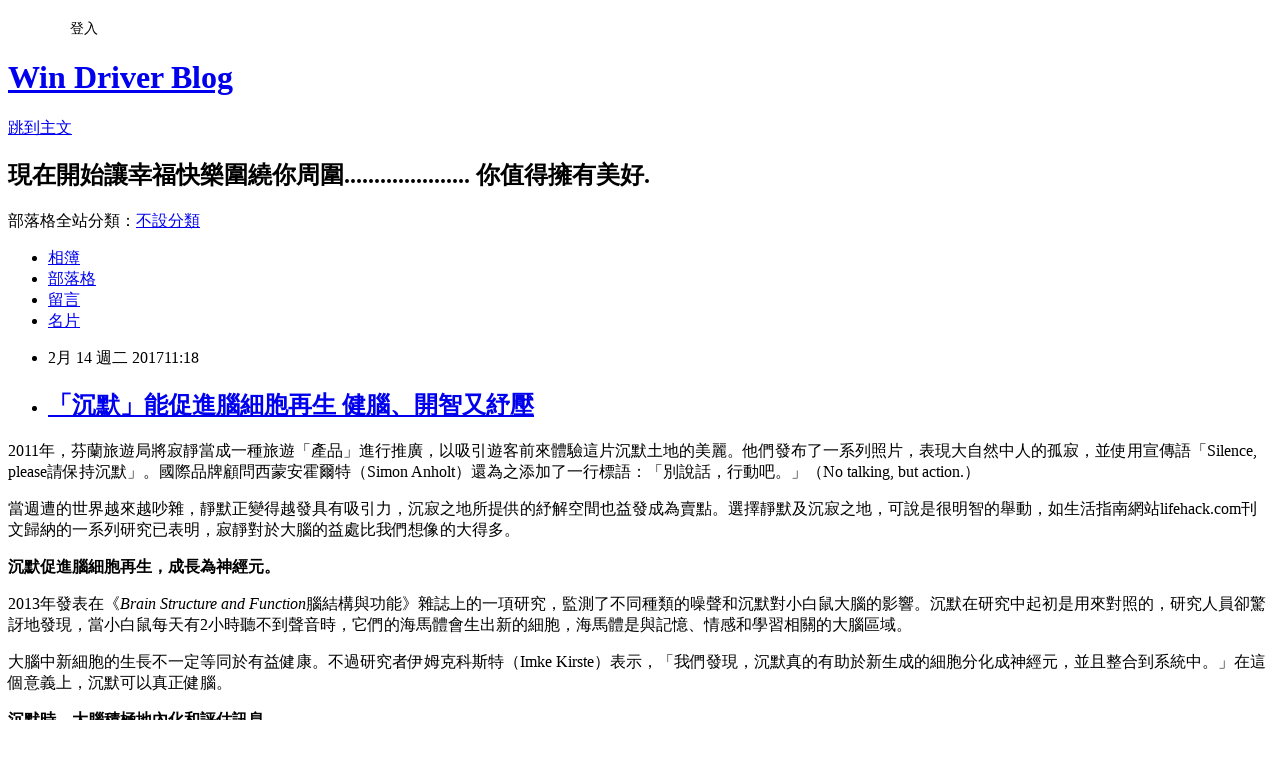

--- FILE ---
content_type: text/html; charset=utf-8
request_url: https://windrivernews.pixnet.net/blog/posts/9457364618
body_size: 39145
content:
<!DOCTYPE html><html lang="zh-TW"><head><meta charSet="utf-8"/><meta name="viewport" content="width=device-width, initial-scale=1"/><link rel="stylesheet" href="https://static.1px.tw/blog-next/_next/static/chunks/b1e52b495cc0137c.css" data-precedence="next"/><link rel="stylesheet" href="/fix.css?v=202601151324" type="text/css" data-precedence="medium"/><link rel="stylesheet" href="https://s3.1px.tw/blog/theme/choc/iframe-popup.css?v=202601151324" type="text/css" data-precedence="medium"/><link rel="stylesheet" href="https://s3.1px.tw/blog/theme/choc/plugins.min.css?v=202601151324" type="text/css" data-precedence="medium"/><link rel="stylesheet" href="https://s3.1px.tw/blog/theme/choc/openid-comment.css?v=202601151324" type="text/css" data-precedence="medium"/><link rel="stylesheet" href="https://s3.1px.tw/blog/theme/choc/style.min.css?v=202601151324" type="text/css" data-precedence="medium"/><link rel="stylesheet" href="https://s3.1px.tw/blog/theme/choc/main.min.css?v=202601151324" type="text/css" data-precedence="medium"/><link rel="stylesheet" href="https://pimg.1px.tw/windrivernews/assets/windrivernews.css?v=202601151324" type="text/css" data-precedence="medium"/><link rel="stylesheet" href="https://s3.1px.tw/blog/theme/choc/author-info.css?v=202601151324" type="text/css" data-precedence="medium"/><link rel="stylesheet" href="https://s3.1px.tw/blog/theme/choc/idlePop.min.css?v=202601151324" type="text/css" data-precedence="medium"/><link rel="preload" as="script" fetchPriority="low" href="https://static.1px.tw/blog-next/_next/static/chunks/94688e2baa9fea03.js"/><script src="https://static.1px.tw/blog-next/_next/static/chunks/41eaa5427c45ebcc.js" async=""></script><script src="https://static.1px.tw/blog-next/_next/static/chunks/e2c6231760bc85bd.js" async=""></script><script src="https://static.1px.tw/blog-next/_next/static/chunks/94bde6376cf279be.js" async=""></script><script src="https://static.1px.tw/blog-next/_next/static/chunks/426b9d9d938a9eb4.js" async=""></script><script src="https://static.1px.tw/blog-next/_next/static/chunks/turbopack-5021d21b4b170dda.js" async=""></script><script src="https://static.1px.tw/blog-next/_next/static/chunks/ff1a16fafef87110.js" async=""></script><script src="https://static.1px.tw/blog-next/_next/static/chunks/e308b2b9ce476a3e.js" async=""></script><script src="https://static.1px.tw/blog-next/_next/static/chunks/2bf79572a40338b7.js" async=""></script><script src="https://static.1px.tw/blog-next/_next/static/chunks/d3c6eed28c1dd8e2.js" async=""></script><script src="https://static.1px.tw/blog-next/_next/static/chunks/d4d39cfc2a072218.js" async=""></script><script src="https://static.1px.tw/blog-next/_next/static/chunks/6a5d72c05b9cd4ba.js" async=""></script><script src="https://static.1px.tw/blog-next/_next/static/chunks/8af6103cf1375f47.js" async=""></script><script src="https://static.1px.tw/blog-next/_next/static/chunks/60d08651d643cedc.js" async=""></script><script src="https://static.1px.tw/blog-next/_next/static/chunks/0ae21416dac1fa83.js" async=""></script><script src="https://static.1px.tw/blog-next/_next/static/chunks/6d1100e43ad18157.js" async=""></script><script src="https://static.1px.tw/blog-next/_next/static/chunks/87eeaf7a3b9005e8.js" async=""></script><script src="https://static.1px.tw/blog-next/_next/static/chunks/ed01c75076819ebd.js" async=""></script><script src="https://static.1px.tw/blog-next/_next/static/chunks/a4df8fc19a9a82e6.js" async=""></script><title>「沉默」能促進腦細胞再生 健腦、開智又紓壓</title><meta name="description" content="2011年，芬蘭旅遊局將寂靜當成一種旅遊「產品」進行推廣，以吸引遊客前來體驗這片沉默土地的美麗。他們發布了一系列照片，表現大自然中人的孤寂，並使用宣傳語「Silence, please請保持沉默」。國際品牌顧問西蒙安霍爾特（Simon Anholt）還為之添加了一行標語：「別說話，行動吧。」（No talking, but action.）"/><meta name="author" content="Win Driver Blog"/><meta name="google-adsense-platform-account" content="pub-2647689032095179"/><meta name="fb:app_id" content="101730233200171"/><link rel="canonical" href="https://windrivernews.pixnet.net/blog/posts/9457364618"/><meta property="og:title" content="「沉默」能促進腦細胞再生 健腦、開智又紓壓"/><meta property="og:description" content="2011年，芬蘭旅遊局將寂靜當成一種旅遊「產品」進行推廣，以吸引遊客前來體驗這片沉默土地的美麗。他們發布了一系列照片，表現大自然中人的孤寂，並使用宣傳語「Silence, please請保持沉默」。國際品牌顧問西蒙安霍爾特（Simon Anholt）還為之添加了一行標語：「別說話，行動吧。」（No talking, but action.）"/><meta property="og:url" content="https://windrivernews.pixnet.net/blog/posts/9457364618"/><meta property="og:image" content="https://encrypted-tbn2.gstatic.com/images?q=tbn:ANd9GcRQi9rZymM1PFdmZOIgX32sL2aGpG5Og8FCccKKpYt2yNg_ENsB"/><meta property="og:type" content="article"/><meta name="twitter:card" content="summary_large_image"/><meta name="twitter:title" content="「沉默」能促進腦細胞再生 健腦、開智又紓壓"/><meta name="twitter:description" content="2011年，芬蘭旅遊局將寂靜當成一種旅遊「產品」進行推廣，以吸引遊客前來體驗這片沉默土地的美麗。他們發布了一系列照片，表現大自然中人的孤寂，並使用宣傳語「Silence, please請保持沉默」。國際品牌顧問西蒙安霍爾特（Simon Anholt）還為之添加了一行標語：「別說話，行動吧。」（No talking, but action.）"/><meta name="twitter:image" content="https://encrypted-tbn2.gstatic.com/images?q=tbn:ANd9GcRQi9rZymM1PFdmZOIgX32sL2aGpG5Og8FCccKKpYt2yNg_ENsB"/><link rel="icon" href="/favicon.ico?favicon.a62c60e0.ico" sizes="32x32" type="image/x-icon"/><script src="https://static.1px.tw/blog-next/_next/static/chunks/a6dad97d9634a72d.js" noModule=""></script></head><body><!--$--><!--/$--><!--$?--><template id="B:0"></template><!--/$--><script>requestAnimationFrame(function(){$RT=performance.now()});</script><script src="https://static.1px.tw/blog-next/_next/static/chunks/94688e2baa9fea03.js" id="_R_" async=""></script><div hidden id="S:0"><script id="pixnet-vars">
        window.PIXNET = {
          post_id: "9457364618",
          name: "windrivernews",
          user_id: 0,
          blog_id: "4059041",
          display_ads: true
        };
      </script><script type="text/javascript" src="https://code.jquery.com/jquery-latest.min.js"></script><script id="json-ld-article-script" type="application/ld+json">{"@context":"https:\u002F\u002Fschema.org","@type":"BlogPosting","isAccessibleForFree":true,"mainEntityOfPage":{"@type":"WebPage","@id":"https:\u002F\u002Fwindrivernews.pixnet.net\u002Fblog\u002Fposts\u002F9457364618"},"headline":"「沉默」能促進腦細胞再生 健腦、開智又紓壓","description":"\u003Cimg src=\"https:\u002F\u002Fencrypted-tbn2.gstatic.com\u002Fimages?q=tbn:ANd9GcRQi9rZymM1PFdmZOIgX32sL2aGpG5Og8FCccKKpYt2yNg_ENsB\" alt=\"「silence &amp; finland」的圖片搜尋結果\" \u002F\u003E\u003Cbr \u002F\u003E\u003Cspan style=\"font-family: Verdana, sans-serif; color: #ff0066;\" lang=\"EN-US\"\u003E2011\u003C\u002Fspan\u003E\u003Cspan style=\"font-family: 新細明體, serif; color: #ff0066;\"\u003E年，芬蘭旅遊局將寂靜當成一種旅遊「產品」進行推廣，\u003C\u002Fspan\u003E\u003Cspan style=\"font-family: 新細明體, serif; color: #222222;\"\u003E以吸引遊客前來體驗這片\u003C\u002Fspan\u003E\u003Cspan style=\"font-family: Verdana, sans-serif; color: #000000;\" lang=\"EN-US\"\u003E\u003Cspan style=\"font-family: 新細明體, serif;\" lang=\"EN-US\"\u003E沉默\u003C\u002Fspan\u003E\u003C\u002Fspan\u003E\u003Cspan style=\"font-family: 新細明體, serif; color: #222222;\"\u003E土地的美麗。他們發布了一系列照片，表現大自然中人的孤寂，並使用宣傳語「\u003Cspan style=\"color: #222222; font-family: Verdana, sans-serif; font-size: 16px;\"\u003ESilence, please\u003C\u002Fspan\u003E請保持沉默」\u003C\u002Fspan\u003E\u003Cspan style=\"font-family: 新細明體, serif; color: #222222;\"\u003E。國際品牌顧問西蒙\u003C\u002Fspan\u003E\u003Cspan style=\"font-family: 新細明體, serif; color: #222222;\"\u003E安霍爾特（\u003C\u002Fspan\u003E\u003Cspan style=\"font-family: Verdana, sans-serif; color: #222222;\" lang=\"EN-US\"\u003ESimon Anholt\u003C\u002Fspan\u003E\u003Cspan style=\"font-family: 新細明體, serif; color: #222222;\"\u003E）還為之添加了一行標語：「別說話，行動吧。」（\u003C\u002Fspan\u003E\u003Cspan style=\"font-family: Verdana, sans-serif; color: #222222;\" lang=\"EN-US\"\u003ENo talking, but action.\u003C\u002Fspan\u003E\u003Cspan style=\"font-family: 新細明體, serif; color: #222222;\"\u003E）\u003C!-- more --\u003E\u003C\u002Fspan\u003E","articleBody":"\u003Cp style=\"line-height: 20pt; margin-top: 2.5pt;\"\u003E\u003Cspan style=\"font-size: 12pt;\"\u003E\u003Cspan style=\"font-family: Verdana, sans-serif; color: #ff0066;\" lang=\"EN-US\"\u003E2011\u003C\u002Fspan\u003E\u003Cspan style=\"font-family: 新細明體, serif; color: #ff0066;\"\u003E年，芬蘭旅遊局將寂靜當成一種旅遊「產品」進行推廣，\u003C\u002Fspan\u003E\u003Cspan style=\"font-family: 新細明體, serif; color: #222222;\"\u003E以吸引遊客前來體驗這片\u003C\u002Fspan\u003E\u003Cspan style=\"font-family: Verdana, sans-serif; color: #000000;\" lang=\"EN-US\"\u003E\u003Cspan style=\"font-family: 新細明體, serif;\" lang=\"EN-US\"\u003E沉默\u003C\u002Fspan\u003E\u003C\u002Fspan\u003E\u003Cspan style=\"font-family: 新細明體, serif; color: #222222;\"\u003E土地的美麗。他們發布了一系列照片，表現大自然中人的孤寂，並使用宣傳語「\u003Cspan style=\"color: #222222; font-family: Verdana, sans-serif; font-size: 16px;\"\u003ESilence, please\u003C\u002Fspan\u003E請保持沉默」\u003C\u002Fspan\u003E\u003Cspan style=\"font-family: 新細明體, serif; color: #222222;\"\u003E。國際品牌顧問西蒙\u003C\u002Fspan\u003E\u003Cspan style=\"font-family: 新細明體, serif; color: #222222;\"\u003E安霍爾特（\u003C\u002Fspan\u003E\u003Cspan style=\"font-family: Verdana, sans-serif; color: #222222;\" lang=\"EN-US\"\u003ESimon Anholt\u003C\u002Fspan\u003E\u003Cspan style=\"font-family: 新細明體, serif; color: #222222;\"\u003E）還為之添加了一行標語：「別說話，行動吧。」（\u003C\u002Fspan\u003E\u003Cspan style=\"font-family: Verdana, sans-serif; color: #222222;\" lang=\"EN-US\"\u003ENo talking, but action.\u003C\u002Fspan\u003E\u003Cspan style=\"font-family: 新細明體, serif; color: #222222;\"\u003E）\u003C!-- more --\u003E\u003C\u002Fspan\u003E\u003C\u002Fspan\u003E\u003C\u002Fp\u003E\r\n\u003Cp style=\"line-height: 20pt; margin-top: 2.5pt;\"\u003E\u003Cspan style=\"font-size: 12pt;\"\u003E\u003Cspan style=\"font-family: 新細明體, serif; color: #222222;\"\u003E當週遭的世界越來越吵雜，\u003C\u002Fspan\u003E\u003Cspan style=\"font-family: Verdana, sans-serif; color: #000000;\" lang=\"EN-US\"\u003E\u003Cspan style=\"font-family: 新細明體, serif;\" lang=\"EN-US\"\u003E靜默\u003C\u002Fspan\u003E\u003C\u002Fspan\u003E\u003Cspan style=\"font-family: 新細明體, serif; color: #222222;\"\u003E正變得越發具有吸引力，沉寂之地所提供的紓解空間也益發成為賣點。選擇靜默及沉寂之地，可說是很明智的舉動，如生活指南網站\u003C\u002Fspan\u003E\u003Cspan style=\"font-family: Verdana, sans-serif; color: #222222;\" lang=\"EN-US\"\u003Elifehack.com\u003C\u002Fspan\u003E\u003Cspan style=\"font-family: 新細明體, serif; color: #222222;\"\u003E刊文歸納的一系列研究已表明，寂靜對於大腦的益處比我們想像的大得多。\u003C\u002Fspan\u003E\u003C\u002Fspan\u003E\u003C\u002Fp\u003E\r\n\u003Cp style=\"line-height: 20pt; margin-top: 2.5pt;\"\u003E\u003Cspan style=\"font-size: 12pt;\"\u003E\u003Cspan style=\"font-family: 新細明體, serif; color: #222222;\"\u003E\u003Cimg src=\"https:\u002F\u002Fencrypted-tbn2.gstatic.com\u002Fimages?q=tbn:ANd9GcRQi9rZymM1PFdmZOIgX32sL2aGpG5Og8FCccKKpYt2yNg_ENsB\" alt=\"「silence &amp; finland」的圖片搜尋結果\" \u002F\u003E\u003C\u002Fspan\u003E\u003C\u002Fspan\u003E\u003C\u002Fp\u003E\r\n\u003Cp style=\"line-height: 20pt; margin-top: 2.5pt;\"\u003E\u003Cspan style=\"font-size: 12pt;\"\u003E\u003Cstrong\u003E\u003Cspan style=\"font-family: Verdana, sans-serif; color: #ff0066;\" lang=\"EN-US\"\u003E\u003Cspan style=\"font-family: 新細明體, serif; color: #ff0066;\" lang=\"EN-US\"\u003E沉默\u003C\u002Fspan\u003E\u003C\u002Fspan\u003E\u003C\u002Fstrong\u003E\u003Cstrong\u003E\u003Cspan style=\"font-family: 新細明體, serif; color: #ff0066;\"\u003E促進腦細胞再生，成長為神經元。\u003C\u002Fspan\u003E\u003C\u002Fstrong\u003E\u003C\u002Fspan\u003E\u003C\u002Fp\u003E\r\n\u003Cp style=\"line-height: 20pt; margin-top: 2.5pt;\"\u003E\u003Cspan style=\"font-size: 12pt;\"\u003E\u003Cspan style=\"font-family: Verdana, sans-serif; color: #222222;\" lang=\"EN-US\"\u003E2013\u003C\u002Fspan\u003E\u003Cspan style=\"font-family: 新細明體, serif; color: #222222;\"\u003E年發表在《\u003Cem style=\"font-size: 16px;\"\u003E\u003Cspan style=\"font-family: Verdana, sans-serif; color: #222222;\" lang=\"EN-US\"\u003EBrain Structure and Function\u003C\u002Fspan\u003E\u003C\u002Fem\u003E腦結構與功能》\u003C\u002Fspan\u003E\u003Cspan style=\"font-family: 新細明體, serif; color: #222222;\"\u003E雜誌上的一項研究，監測了不同種類的噪聲和沉默對小白鼠大腦的影響。沉默在研究中起初是用來對照的，研究人員卻驚訝地發現，\u003C\u002Fspan\u003E\u003Cspan style=\"font-family: 新細明體, serif; color: blue;\"\u003E當小白鼠每天有\u003C\u002Fspan\u003E\u003Cspan style=\"font-family: Verdana, sans-serif; color: blue;\" lang=\"EN-US\"\u003E2\u003C\u002Fspan\u003E\u003Cspan style=\"font-family: 新細明體, serif; color: blue;\"\u003E小時聽不到聲音時，它們的海馬體會生出新的細胞，海馬體是與記憶、情感和學習相關的大腦區域。\u003C\u002Fspan\u003E\u003C\u002Fspan\u003E\u003C\u002Fp\u003E\r\n\u003Cp style=\"line-height: 20pt; margin-top: 2.5pt;\"\u003E\u003Cspan style=\"font-size: 12pt;\"\u003E\u003Cspan style=\"font-family: 新細明體, serif; color: #222222;\"\u003E大腦中新細胞的生長不一定等同於有益健康。不過研究者伊姆克\u003C\u002Fspan\u003E\u003Cspan style=\"font-family: 新細明體, serif; color: #222222;\"\u003E科斯特（\u003C\u002Fspan\u003E\u003Cspan style=\"font-family: Verdana, sans-serif; color: #222222;\" lang=\"EN-US\"\u003EImke Kirste\u003C\u002Fspan\u003E\u003Cspan style=\"font-family: 新細明體, serif; color: #222222;\"\u003E）表示，「我們發現，沉默真的有助於新生成的細胞分化成神經元，並且整合到系統中。」在這個意義上，沉默可以真正\u003C\u002Fspan\u003E\u003Cspan style=\"color: #000000;\"\u003E\u003Cspan style=\"font-family: Verdana, sans-serif;\" lang=\"EN-US\"\u003E\u003Cspan style=\"font-family: 新細明體, serif;\" lang=\"EN-US\"\u003E健腦\u003C\u002Fspan\u003E\u003C\u002Fspan\u003E\u003Cspan style=\"font-family: 新細明體, serif;\"\u003E。\u003C\u002Fspan\u003E\u003C\u002Fspan\u003E\u003C\u002Fspan\u003E\u003C\u002Fp\u003E\r\n\u003Cp style=\"line-height: 20pt; margin-top: 2.5pt;\"\u003E\u003Cspan style=\"font-size: 12pt;\"\u003E\u003Cstrong\u003E\u003Cspan style=\"font-family: 新細明體, serif; color: #ff0066;\"\u003E沉默時，大腦積極地內化和評估訊息。\u003C\u002Fspan\u003E\u003C\u002Fstrong\u003E\u003C\u002Fspan\u003E\u003C\u002Fp\u003E\r\n\u003Cp style=\"line-height: 20pt; margin-top: 2.5pt;\"\u003E\u003Cspan style=\"font-size: 12pt;\"\u003E\u003Cspan style=\"font-family: Verdana, sans-serif; color: #222222;\" lang=\"EN-US\"\u003E2001\u003C\u002Fspan\u003E\u003Cspan style=\"font-family: 新細明體, serif; color: #222222;\"\u003E年的一項研究定義了腦功能的「默認模式」，表明即使大腦在「休息」，它也在十分活躍地內化和評估訊息。\u003C\u002Fspan\u003E\u003C\u002Fspan\u003E\u003C\u002Fp\u003E\r\n\u003Cp style=\"line-height: 20pt; margin-top: 2.5pt;\"\u003E\u003Cspan style=\"font-size: 12pt;\"\u003E\u003Cspan style=\"font-family: 新細明體, serif; color: #222222;\"\u003E後續研究發現，這種默認模式在自省過程中有所應用。約瑟夫\u003C\u002Fspan\u003E\u003Cspan style=\"font-family: 新細明體, serif; color: #222222;\"\u003E摩根（\u003C\u002Fspan\u003E\u003Cspan style=\"font-family: Verdana, sans-serif; color: #222222;\" lang=\"EN-US\"\u003EJoseph Moran\u003C\u002Fspan\u003E\u003Cspan style=\"font-family: 新細明體, serif; color: #222222;\"\u003E）等作者在\u003C\u002Fspan\u003E\u003Cspan style=\"font-family: Verdana, sans-serif; color: #222222;\" lang=\"EN-US\"\u003E2013\u003C\u002Fspan\u003E\u003Cspan style=\"font-family: 新細明體, serif; color: #222222;\"\u003E年的《\u003Cem style=\"font-size: 16px;\"\u003E\u003Cspan style=\"font-family: Verdana, sans-serif; color: #222222;\" lang=\"EN-US\"\u003EFrontiers in Human Neuroscience\u003C\u002Fspan\u003E\u003C\u002Fem\u003E人類神經科學前沿》\u003C\u002Fspan\u003E\u003Cspan style=\"font-family: 新細明體, serif; color: #222222;\"\u003E雜誌上刊文寫道，相較於「自我認知」（比如說思考自我概念或自尊的問題），大腦的默認模式網路「與思考自己的個性特徵（即『自我反思』）關係最為緊密」。當大腦休息時，它能夠將內部和外部訊息整合到「一種有意識的運作空間」中。\u003C\u002Fspan\u003E\u003C\u002Fspan\u003E\u003C\u002Fp\u003E\r\n\u003Cp style=\"line-height: 20pt; margin-top: 2.5pt;\"\u003E\u003Cspan style=\"font-family: 新細明體, serif; color: #222222; font-size: 12pt;\"\u003E當你不因噪音或有目標的任務分心時，似乎有一段安靜的時間，可以讓你「有意識的運作空間」來處理訊息。在這段沉默的時間裡，你的思維獲得了它所需要的自由，可以發現它在你內心和外部世界中的位置。\u003C\u002Fspan\u003E\u003C\u002Fp\u003E\r\n\u003Cp style=\"line-height: 20pt; margin-top: 2.5pt;\"\u003E\u003Cspan style=\"font-size: 12pt;\"\u003E\u003Cspan style=\"font-family: 新細明體, serif; color: #222222;\"\u003E這種默認模式可幫你以富有想像力的方式來思考深刻的事物。正如《白鯨記》作者赫爾曼\u003C\u002Fspan\u003E\u003Cspan style=\"font-family: 新細明體, serif; color: #222222;\"\u003E梅爾維爾（\u003C\u002Fspan\u003E\u003Cspan style=\"font-family: Verdana, sans-serif; color: #222222;\" lang=\"EN-US\"\u003EHerman Melville\u003C\u002Fspan\u003E\u003Cspan style=\"font-family: 新細明體, serif; color: #222222;\"\u003E）所寫，「所有深刻的事物、事物的情感，都由沉默引領。」\u003C\u002Fspan\u003E\u003C\u002Fspan\u003E\u003C\u002Fp\u003E\r\n\u003Cp style=\"line-height: 20pt; margin-top: 2.5pt;\"\u003E\u003Cspan style=\"font-size: 12pt;\"\u003E\u003Cspan style=\"font-family: 新細明體, serif; color: #222222;\"\u003E\u003Cimg src=\"http:\u002F\u002Fizquotes.com\u002Fquotes-pictures\u002Fquote-all-profound-things-and-emotions-of-things-are-preceded-and-attended-by-silence-herman-melville-252482.jpg\" alt=\"「Herman Melville &amp; silence」的圖片搜尋結果\" width=\"567\" height=\"267\" \u002F\u003E\u003C\u002Fspan\u003E\u003C\u002Fspan\u003E\u003C\u002Fp\u003E\r\n\u003Cp style=\"line-height: 20pt; margin-top: 2.5pt;\"\u003E\u003Cspan style=\"font-size: 12pt;\"\u003E\u003Cstrong\u003E\u003Cspan style=\"font-family: 新細明體, serif; color: #ff0066;\"\u003E沉默可減輕壓力、緩解緊張。\u003C\u002Fspan\u003E\u003C\u002Fstrong\u003E\u003C\u002Fspan\u003E\u003C\u002Fp\u003E\r\n\u003Cp style=\"line-height: 20pt; margin-top: 2.5pt;\"\u003E\u003Cspan style=\"font-family: 新細明體, serif; color: #222222; font-size: 12pt;\"\u003E研究也發現，噪聲對我們的大腦有顯著的生理影響，可導致應激荷爾蒙水平升高。聲波經由耳朵以電子信號的形式傳遞到大腦。即使在睡眠中，身體也會對這些信號作出反應。與記憶形成和情感相關的杏仁核（位於大腦顳葉）被激活，使得人體釋出應激荷爾蒙。如果生活環境一直都很嘈雜，你的應激荷爾蒙便會居高不下。\u003C\u002Fspan\u003E\u003C\u002Fp\u003E\r\n\u003Cp style=\"line-height: 20pt; margin-top: 2.5pt;\"\u003E\u003Cspan style=\"font-size: 12pt;\"\u003E\u003Cspan style=\"font-family: Verdana, sans-serif; color: #222222;\" lang=\"EN-US\"\u003E2002\u003C\u002Fspan\u003E\u003Cspan style=\"font-family: 新細明體, serif; color: #222222;\"\u003E年發表在《心理科學》（\u003C\u002Fspan\u003E\u003Cem\u003E\u003Cspan style=\"font-family: Verdana, sans-serif; color: #222222;\" lang=\"EN-US\"\u003EPsychological Science\u003C\u002Fspan\u003E\u003C\u002Fem\u003E\u003Cspan style=\"font-family: 新細明體, serif; color: #222222;\"\u003E，第\u003C\u002Fspan\u003E\u003Cspan style=\"font-family: Verdana, sans-serif; color: #222222;\" lang=\"EN-US\"\u003E13\u003C\u002Fspan\u003E\u003Cspan style=\"font-family: 新細明體, serif; color: #222222;\"\u003E卷第\u003C\u002Fspan\u003E\u003Cspan style=\"font-family: Verdana, sans-serif; color: #222222;\" lang=\"EN-US\"\u003E9\u003C\u002Fspan\u003E\u003Cspan style=\"font-family: 新細明體, serif; color: #222222;\"\u003E期）上的一項研究，調查了慕尼黑機場的遷址對兒童健康和認知的影響。康乃爾大學人類生態學教授加里\u003C\u002Fspan\u003E\u003Cspan style=\"font-family: 新細明體, serif; color: #222222;\"\u003E埃文斯（\u003C\u002Fspan\u003E\u003Cspan style=\"font-family: Verdana, sans-serif; color: #222222;\" lang=\"EN-US\"\u003EGary W. Evans\u003C\u002Fspan\u003E\u003Cspan style=\"font-family: 新細明體, serif; color: #222222;\"\u003E）指出，接觸噪聲的兒童會產生讓他們可以忽略噪音的承受反應。有趣的是，這些孩子不僅忽略有害的刺激，也忽略了他們應該留意的刺激（如說話聲）。\u003C\u002Fspan\u003E\u003C\u002Fspan\u003E\u003C\u002Fp\u003E\r\n\u003Cp style=\"line-height: 20pt; margin-top: 2.5pt;\"\u003E\u003Cspan style=\"font-family: 新細明體, serif; color: #222222; font-size: 12pt;\"\u003E埃文斯寫道：「這項研究是最強有力、或許也是最明確的證據，表明即便是無損聽力的噪聲，也會導致壓力，對人有害。」\u003C\u002Fspan\u003E\u003C\u002Fp\u003E\r\n\u003Cp style=\"line-height: 20pt; margin-top: 2.5pt;\"\u003E\u003Cspan style=\"font-size: 12pt;\"\u003E\u003Cspan style=\"font-family: 新細明體, serif; color: #222222;\"\u003E而靜寂對大腦起到的效果似乎與噪音相反：它可以讓身心的緊張得以釋放。在《\u003Cem style=\"font-size: 16px;\"\u003E\u003Cspan style=\"font-family: Verdana, sans-serif; color: #222222;\" lang=\"EN-US\"\u003EHeart\u003C\u002Fspan\u003E\u003C\u002Fem\u003E心臟》\u003C\u002Fspan\u003E\u003Cspan style=\"font-family: 新細明體, serif; color: #222222;\"\u003E雜誌發表的一項研究發現，\u003C\u002Fspan\u003E\u003Cspan style=\"font-family: 新細明體, serif; color: blue;\"\u003E兩分鐘的靜默比聽「放鬆」音樂更讓人放鬆，所觀測到的效果是基於血壓和腦部血液循環的變化\u003C\u002Fspan\u003E\u003Cspan style=\"font-family: 新細明體, serif; color: #222222;\"\u003E。\u003C\u002Fspan\u003E\u003C\u002Fspan\u003E\u003C\u002Fp\u003E\r\n\u003Cp style=\"line-height: 20pt; margin-top: 2.5pt;\"\u003E\u003Cspan style=\"font-size: 12pt;\"\u003E\u003Cspan style=\"font-family: 新細明體, serif; color: #222222;\"\u003E\u003Cimg src=\"http:\u002F\u002Fmikeeedwards.ca\u002Fwp-content\u002Fuploads\u002F2015\u002F12\u002FRumi-On-Silence.jpg\" alt=\"「silence」的圖片搜尋結果\" width=\"541\" height=\"383\" \u002F\u003E\u003C\u002Fspan\u003E\u003C\u002Fspan\u003E\u003C\u002Fp\u003E\r\n\u003Cp style=\"line-height: 20pt; margin-top: 2.5pt;\"\u003E\u003Cspan style=\"font-size: 12pt;\"\u003E\u003Cstrong\u003E\u003Cspan style=\"font-family: 新細明體, serif; color: #ff0066;\"\u003E靜默還能補充我們的認知資源。\u003C\u002Fspan\u003E\u003C\u002Fstrong\u003E\u003C\u002Fspan\u003E\u003C\u002Fp\u003E\r\n\u003Cp style=\"line-height: 20pt; margin-top: 2.5pt;\"\u003E\u003Cspan style=\"font-family: 新細明體, serif; color: #222222; font-size: 12pt;\"\u003E噪聲污染對人的認知功能的可能影響，已經有很多研究，結論是噪音會影響工作和學習，也可能讓人動力不足、錯誤更多。最受噪聲干擾的認知功能是閱讀注意力、記憶力和解決問題的能力。\u003C\u002Fspan\u003E\u003C\u002Fp\u003E\r\n\u003Cp style=\"line-height: 20pt; margin-top: 2.5pt;\"\u003E\u003Cspan style=\"font-family: 新細明體, serif; color: #222222; font-size: 12pt;\"\u003E研究發現，住宅或教室臨近機場、鐵路或高速公路的孩子，閱讀分數較低，認知和語言技能發展較慢。\u003C\u002Fspan\u003E\u003C\u002Fp\u003E\r\n\u003Cp style=\"line-height: 20pt; margin-top: 2.5pt;\"\u003E\u003Cspan style=\"font-family: 新細明體, serif; color: #222222; font-size: 12pt;\"\u003E好消息是，處於聲音較低的環境中，大腦可以「恢復」一些認知能力。在靜默中，大腦會放下知覺防護，找回過量噪音帶來的「損失」。\u003C\u002Fspan\u003E\u003C\u002Fp\u003E\r\n\u003Cp style=\"line-height: 20pt; margin-top: 9pt;\"\u003E&nbsp;\u003C\u002Fp\u003E","image":["https:\u002F\u002Fencrypted-tbn2.gstatic.com\u002Fimages?q=tbn:ANd9GcRQi9rZymM1PFdmZOIgX32sL2aGpG5Og8FCccKKpYt2yNg_ENsB"],"author":{"@type":"Person","name":"Win Driver Blog","url":"https:\u002F\u002Fwww.pixnet.net\u002Fpcard\u002Fwindrivernews"},"publisher":{"@type":"Organization","name":"Win Driver Blog","logo":{"@type":"ImageObject","url":"https:\u002F\u002Fs3.1px.tw\u002Fblog\u002Fcommon\u002Favatar\u002Fblog_cover_dark.jpg"}},"datePublished":"2017-02-14T03:18:04.000Z","dateModified":"","keywords":[],"articleSection":"讓你更美好"}</script><template id="P:1"></template><template id="P:2"></template><template id="P:3"></template><section aria-label="Notifications alt+T" tabindex="-1" aria-live="polite" aria-relevant="additions text" aria-atomic="false"></section></div><script>(self.__next_f=self.__next_f||[]).push([0])</script><script>self.__next_f.push([1,"1:\"$Sreact.fragment\"\n3:I[39756,[\"https://static.1px.tw/blog-next/_next/static/chunks/ff1a16fafef87110.js\",\"https://static.1px.tw/blog-next/_next/static/chunks/e308b2b9ce476a3e.js\"],\"default\"]\n4:I[53536,[\"https://static.1px.tw/blog-next/_next/static/chunks/ff1a16fafef87110.js\",\"https://static.1px.tw/blog-next/_next/static/chunks/e308b2b9ce476a3e.js\"],\"default\"]\n6:I[97367,[\"https://static.1px.tw/blog-next/_next/static/chunks/ff1a16fafef87110.js\",\"https://static.1px.tw/blog-next/_next/static/chunks/e308b2b9ce476a3e.js\"],\"OutletBoundary\"]\n8:I[97367,[\"https://static.1px.tw/blog-next/_next/static/chunks/ff1a16fafef87110.js\",\"https://static.1px.tw/blog-next/_next/static/chunks/e308b2b9ce476a3e.js\"],\"ViewportBoundary\"]\na:I[97367,[\"https://static.1px.tw/blog-next/_next/static/chunks/ff1a16fafef87110.js\",\"https://static.1px.tw/blog-next/_next/static/chunks/e308b2b9ce476a3e.js\"],\"MetadataBoundary\"]\nc:I[63491,[\"https://static.1px.tw/blog-next/_next/static/chunks/2bf79572a40338b7.js\",\"https://static.1px.tw/blog-next/_next/static/chunks/d3c6eed28c1dd8e2.js\"],\"default\"]\n:HL[\"https://static.1px.tw/blog-next/_next/static/chunks/b1e52b495cc0137c.css\",\"style\"]\n"])</script><script>self.__next_f.push([1,"0:{\"P\":null,\"b\":\"GNVOoHTb9Me2mzjjXS7nK\",\"c\":[\"\",\"blog\",\"posts\",\"9457364618\"],\"q\":\"\",\"i\":false,\"f\":[[[\"\",{\"children\":[\"blog\",{\"children\":[\"posts\",{\"children\":[[\"id\",\"9457364618\",\"d\"],{\"children\":[\"__PAGE__\",{}]}]}]}]},\"$undefined\",\"$undefined\",true],[[\"$\",\"$1\",\"c\",{\"children\":[[[\"$\",\"script\",\"script-0\",{\"src\":\"https://static.1px.tw/blog-next/_next/static/chunks/d4d39cfc2a072218.js\",\"async\":true,\"nonce\":\"$undefined\"}],[\"$\",\"script\",\"script-1\",{\"src\":\"https://static.1px.tw/blog-next/_next/static/chunks/6a5d72c05b9cd4ba.js\",\"async\":true,\"nonce\":\"$undefined\"}],[\"$\",\"script\",\"script-2\",{\"src\":\"https://static.1px.tw/blog-next/_next/static/chunks/8af6103cf1375f47.js\",\"async\":true,\"nonce\":\"$undefined\"}]],\"$L2\"]}],{\"children\":[[\"$\",\"$1\",\"c\",{\"children\":[null,[\"$\",\"$L3\",null,{\"parallelRouterKey\":\"children\",\"error\":\"$undefined\",\"errorStyles\":\"$undefined\",\"errorScripts\":\"$undefined\",\"template\":[\"$\",\"$L4\",null,{}],\"templateStyles\":\"$undefined\",\"templateScripts\":\"$undefined\",\"notFound\":\"$undefined\",\"forbidden\":\"$undefined\",\"unauthorized\":\"$undefined\"}]]}],{\"children\":[[\"$\",\"$1\",\"c\",{\"children\":[null,[\"$\",\"$L3\",null,{\"parallelRouterKey\":\"children\",\"error\":\"$undefined\",\"errorStyles\":\"$undefined\",\"errorScripts\":\"$undefined\",\"template\":[\"$\",\"$L4\",null,{}],\"templateStyles\":\"$undefined\",\"templateScripts\":\"$undefined\",\"notFound\":\"$undefined\",\"forbidden\":\"$undefined\",\"unauthorized\":\"$undefined\"}]]}],{\"children\":[[\"$\",\"$1\",\"c\",{\"children\":[null,[\"$\",\"$L3\",null,{\"parallelRouterKey\":\"children\",\"error\":\"$undefined\",\"errorStyles\":\"$undefined\",\"errorScripts\":\"$undefined\",\"template\":[\"$\",\"$L4\",null,{}],\"templateStyles\":\"$undefined\",\"templateScripts\":\"$undefined\",\"notFound\":\"$undefined\",\"forbidden\":\"$undefined\",\"unauthorized\":\"$undefined\"}]]}],{\"children\":[[\"$\",\"$1\",\"c\",{\"children\":[\"$L5\",[[\"$\",\"link\",\"0\",{\"rel\":\"stylesheet\",\"href\":\"https://static.1px.tw/blog-next/_next/static/chunks/b1e52b495cc0137c.css\",\"precedence\":\"next\",\"crossOrigin\":\"$undefined\",\"nonce\":\"$undefined\"}],[\"$\",\"script\",\"script-0\",{\"src\":\"https://static.1px.tw/blog-next/_next/static/chunks/0ae21416dac1fa83.js\",\"async\":true,\"nonce\":\"$undefined\"}],[\"$\",\"script\",\"script-1\",{\"src\":\"https://static.1px.tw/blog-next/_next/static/chunks/6d1100e43ad18157.js\",\"async\":true,\"nonce\":\"$undefined\"}],[\"$\",\"script\",\"script-2\",{\"src\":\"https://static.1px.tw/blog-next/_next/static/chunks/87eeaf7a3b9005e8.js\",\"async\":true,\"nonce\":\"$undefined\"}],[\"$\",\"script\",\"script-3\",{\"src\":\"https://static.1px.tw/blog-next/_next/static/chunks/ed01c75076819ebd.js\",\"async\":true,\"nonce\":\"$undefined\"}],[\"$\",\"script\",\"script-4\",{\"src\":\"https://static.1px.tw/blog-next/_next/static/chunks/a4df8fc19a9a82e6.js\",\"async\":true,\"nonce\":\"$undefined\"}]],[\"$\",\"$L6\",null,{\"children\":\"$@7\"}]]}],{},null,false,false]},null,false,false]},null,false,false]},null,false,false]},null,false,false],[\"$\",\"$1\",\"h\",{\"children\":[null,[\"$\",\"$L8\",null,{\"children\":\"$@9\"}],[\"$\",\"$La\",null,{\"children\":\"$@b\"}],null]}],false]],\"m\":\"$undefined\",\"G\":[\"$c\",[]],\"S\":false}\n"])</script><script>self.__next_f.push([1,"9:[[\"$\",\"meta\",\"0\",{\"charSet\":\"utf-8\"}],[\"$\",\"meta\",\"1\",{\"name\":\"viewport\",\"content\":\"width=device-width, initial-scale=1\"}]]\n"])</script><script>self.__next_f.push([1,"d:I[79520,[\"https://static.1px.tw/blog-next/_next/static/chunks/d4d39cfc2a072218.js\",\"https://static.1px.tw/blog-next/_next/static/chunks/6a5d72c05b9cd4ba.js\",\"https://static.1px.tw/blog-next/_next/static/chunks/8af6103cf1375f47.js\"],\"\"]\n10:I[2352,[\"https://static.1px.tw/blog-next/_next/static/chunks/d4d39cfc2a072218.js\",\"https://static.1px.tw/blog-next/_next/static/chunks/6a5d72c05b9cd4ba.js\",\"https://static.1px.tw/blog-next/_next/static/chunks/8af6103cf1375f47.js\"],\"AdultWarningModal\"]\n11:I[69182,[\"https://static.1px.tw/blog-next/_next/static/chunks/d4d39cfc2a072218.js\",\"https://static.1px.tw/blog-next/_next/static/chunks/6a5d72c05b9cd4ba.js\",\"https://static.1px.tw/blog-next/_next/static/chunks/8af6103cf1375f47.js\"],\"HydrationComplete\"]\n12:I[12985,[\"https://static.1px.tw/blog-next/_next/static/chunks/d4d39cfc2a072218.js\",\"https://static.1px.tw/blog-next/_next/static/chunks/6a5d72c05b9cd4ba.js\",\"https://static.1px.tw/blog-next/_next/static/chunks/8af6103cf1375f47.js\"],\"NuqsAdapter\"]\n13:I[82782,[\"https://static.1px.tw/blog-next/_next/static/chunks/d4d39cfc2a072218.js\",\"https://static.1px.tw/blog-next/_next/static/chunks/6a5d72c05b9cd4ba.js\",\"https://static.1px.tw/blog-next/_next/static/chunks/8af6103cf1375f47.js\"],\"RefineContext\"]\n14:I[29306,[\"https://static.1px.tw/blog-next/_next/static/chunks/d4d39cfc2a072218.js\",\"https://static.1px.tw/blog-next/_next/static/chunks/6a5d72c05b9cd4ba.js\",\"https://static.1px.tw/blog-next/_next/static/chunks/8af6103cf1375f47.js\",\"https://static.1px.tw/blog-next/_next/static/chunks/60d08651d643cedc.js\",\"https://static.1px.tw/blog-next/_next/static/chunks/d3c6eed28c1dd8e2.js\"],\"default\"]\n2:[\"$\",\"html\",null,{\"lang\":\"zh-TW\",\"children\":[[\"$\",\"$Ld\",null,{\"id\":\"google-tag-manager\",\"strategy\":\"afterInteractive\",\"children\":\"\\n(function(w,d,s,l,i){w[l]=w[l]||[];w[l].push({'gtm.start':\\nnew Date().getTime(),event:'gtm.js'});var f=d.getElementsByTagName(s)[0],\\nj=d.createElement(s),dl=l!='dataLayer'?'\u0026l='+l:'';j.async=true;j.src=\\n'https://www.googletagmanager.com/gtm.js?id='+i+dl;f.parentNode.insertBefore(j,f);\\n})(window,document,'script','dataLayer','GTM-TRLQMPKX');\\n  \"}],\"$Le\",\"$Lf\",[\"$\",\"body\",null,{\"children\":[[\"$\",\"$L10\",null,{\"display\":false}],[\"$\",\"$L11\",null,{}],[\"$\",\"$L12\",null,{\"children\":[\"$\",\"$L13\",null,{\"children\":[\"$\",\"$L3\",null,{\"parallelRouterKey\":\"children\",\"error\":\"$undefined\",\"errorStyles\":\"$undefined\",\"errorScripts\":\"$undefined\",\"template\":[\"$\",\"$L4\",null,{}],\"templateStyles\":\"$undefined\",\"templateScripts\":\"$undefined\",\"notFound\":[[\"$\",\"$L14\",null,{}],[]],\"forbidden\":\"$undefined\",\"unauthorized\":\"$undefined\"}]}]}]]}]]}]\n"])</script><script>self.__next_f.push([1,"e:null\nf:null\n"])</script><script>self.__next_f.push([1,"16:I[27201,[\"https://static.1px.tw/blog-next/_next/static/chunks/ff1a16fafef87110.js\",\"https://static.1px.tw/blog-next/_next/static/chunks/e308b2b9ce476a3e.js\"],\"IconMark\"]\n5:[[\"$\",\"script\",null,{\"id\":\"pixnet-vars\",\"children\":\"\\n        window.PIXNET = {\\n          post_id: \\\"9457364618\\\",\\n          name: \\\"windrivernews\\\",\\n          user_id: 0,\\n          blog_id: \\\"4059041\\\",\\n          display_ads: true\\n        };\\n      \"}],\"$L15\"]\n"])</script><script>self.__next_f.push([1,"b:[[\"$\",\"title\",\"0\",{\"children\":\"「沉默」能促進腦細胞再生 健腦、開智又紓壓\"}],[\"$\",\"meta\",\"1\",{\"name\":\"description\",\"content\":\"2011年，芬蘭旅遊局將寂靜當成一種旅遊「產品」進行推廣，以吸引遊客前來體驗這片沉默土地的美麗。他們發布了一系列照片，表現大自然中人的孤寂，並使用宣傳語「Silence, please請保持沉默」。國際品牌顧問西蒙安霍爾特（Simon Anholt）還為之添加了一行標語：「別說話，行動吧。」（No talking, but action.）\"}],[\"$\",\"meta\",\"2\",{\"name\":\"author\",\"content\":\"Win Driver Blog\"}],[\"$\",\"meta\",\"3\",{\"name\":\"google-adsense-platform-account\",\"content\":\"pub-2647689032095179\"}],[\"$\",\"meta\",\"4\",{\"name\":\"fb:app_id\",\"content\":\"101730233200171\"}],[\"$\",\"link\",\"5\",{\"rel\":\"canonical\",\"href\":\"https://windrivernews.pixnet.net/blog/posts/9457364618\"}],[\"$\",\"meta\",\"6\",{\"property\":\"og:title\",\"content\":\"「沉默」能促進腦細胞再生 健腦、開智又紓壓\"}],[\"$\",\"meta\",\"7\",{\"property\":\"og:description\",\"content\":\"2011年，芬蘭旅遊局將寂靜當成一種旅遊「產品」進行推廣，以吸引遊客前來體驗這片沉默土地的美麗。他們發布了一系列照片，表現大自然中人的孤寂，並使用宣傳語「Silence, please請保持沉默」。國際品牌顧問西蒙安霍爾特（Simon Anholt）還為之添加了一行標語：「別說話，行動吧。」（No talking, but action.）\"}],[\"$\",\"meta\",\"8\",{\"property\":\"og:url\",\"content\":\"https://windrivernews.pixnet.net/blog/posts/9457364618\"}],[\"$\",\"meta\",\"9\",{\"property\":\"og:image\",\"content\":\"https://encrypted-tbn2.gstatic.com/images?q=tbn:ANd9GcRQi9rZymM1PFdmZOIgX32sL2aGpG5Og8FCccKKpYt2yNg_ENsB\"}],[\"$\",\"meta\",\"10\",{\"property\":\"og:type\",\"content\":\"article\"}],[\"$\",\"meta\",\"11\",{\"name\":\"twitter:card\",\"content\":\"summary_large_image\"}],[\"$\",\"meta\",\"12\",{\"name\":\"twitter:title\",\"content\":\"「沉默」能促進腦細胞再生 健腦、開智又紓壓\"}],[\"$\",\"meta\",\"13\",{\"name\":\"twitter:description\",\"content\":\"2011年，芬蘭旅遊局將寂靜當成一種旅遊「產品」進行推廣，以吸引遊客前來體驗這片沉默土地的美麗。他們發布了一系列照片，表現大自然中人的孤寂，並使用宣傳語「Silence, please請保持沉默」。國際品牌顧問西蒙安霍爾特（Simon Anholt）還為之添加了一行標語：「別說話，行動吧。」（No talking, but action.）\"}],[\"$\",\"meta\",\"14\",{\"name\":\"twitter:image\",\"content\":\"https://encrypted-tbn2.gstatic.com/images?q=tbn:ANd9GcRQi9rZymM1PFdmZOIgX32sL2aGpG5Og8FCccKKpYt2yNg_ENsB\"}],[\"$\",\"link\",\"15\",{\"rel\":\"icon\",\"href\":\"/favicon.ico?favicon.a62c60e0.ico\",\"sizes\":\"32x32\",\"type\":\"image/x-icon\"}],[\"$\",\"$L16\",\"16\",{}]]\n"])</script><script>self.__next_f.push([1,"7:null\n"])</script><script>self.__next_f.push([1,":HL[\"/fix.css?v=202601151324\",\"style\",{\"type\":\"text/css\"}]\n:HL[\"https://s3.1px.tw/blog/theme/choc/iframe-popup.css?v=202601151324\",\"style\",{\"type\":\"text/css\"}]\n:HL[\"https://s3.1px.tw/blog/theme/choc/plugins.min.css?v=202601151324\",\"style\",{\"type\":\"text/css\"}]\n:HL[\"https://s3.1px.tw/blog/theme/choc/openid-comment.css?v=202601151324\",\"style\",{\"type\":\"text/css\"}]\n:HL[\"https://s3.1px.tw/blog/theme/choc/style.min.css?v=202601151324\",\"style\",{\"type\":\"text/css\"}]\n:HL[\"https://s3.1px.tw/blog/theme/choc/main.min.css?v=202601151324\",\"style\",{\"type\":\"text/css\"}]\n:HL[\"https://pimg.1px.tw/windrivernews/assets/windrivernews.css?v=202601151324\",\"style\",{\"type\":\"text/css\"}]\n:HL[\"https://s3.1px.tw/blog/theme/choc/author-info.css?v=202601151324\",\"style\",{\"type\":\"text/css\"}]\n:HL[\"https://s3.1px.tw/blog/theme/choc/idlePop.min.css?v=202601151324\",\"style\",{\"type\":\"text/css\"}]\n17:T4d47,"])</script><script>self.__next_f.push([1,"{\"@context\":\"https:\\u002F\\u002Fschema.org\",\"@type\":\"BlogPosting\",\"isAccessibleForFree\":true,\"mainEntityOfPage\":{\"@type\":\"WebPage\",\"@id\":\"https:\\u002F\\u002Fwindrivernews.pixnet.net\\u002Fblog\\u002Fposts\\u002F9457364618\"},\"headline\":\"「沉默」能促進腦細胞再生 健腦、開智又紓壓\",\"description\":\"\\u003Cimg src=\\\"https:\\u002F\\u002Fencrypted-tbn2.gstatic.com\\u002Fimages?q=tbn:ANd9GcRQi9rZymM1PFdmZOIgX32sL2aGpG5Og8FCccKKpYt2yNg_ENsB\\\" alt=\\\"「silence \u0026amp; finland」的圖片搜尋結果\\\" \\u002F\\u003E\\u003Cbr \\u002F\\u003E\\u003Cspan style=\\\"font-family: Verdana, sans-serif; color: #ff0066;\\\" lang=\\\"EN-US\\\"\\u003E2011\\u003C\\u002Fspan\\u003E\\u003Cspan style=\\\"font-family: 新細明體, serif; color: #ff0066;\\\"\\u003E年，芬蘭旅遊局將寂靜當成一種旅遊「產品」進行推廣，\\u003C\\u002Fspan\\u003E\\u003Cspan style=\\\"font-family: 新細明體, serif; color: #222222;\\\"\\u003E以吸引遊客前來體驗這片\\u003C\\u002Fspan\\u003E\\u003Cspan style=\\\"font-family: Verdana, sans-serif; color: #000000;\\\" lang=\\\"EN-US\\\"\\u003E\\u003Cspan style=\\\"font-family: 新細明體, serif;\\\" lang=\\\"EN-US\\\"\\u003E沉默\\u003C\\u002Fspan\\u003E\\u003C\\u002Fspan\\u003E\\u003Cspan style=\\\"font-family: 新細明體, serif; color: #222222;\\\"\\u003E土地的美麗。他們發布了一系列照片，表現大自然中人的孤寂，並使用宣傳語「\\u003Cspan style=\\\"color: #222222; font-family: Verdana, sans-serif; font-size: 16px;\\\"\\u003ESilence, please\\u003C\\u002Fspan\\u003E請保持沉默」\\u003C\\u002Fspan\\u003E\\u003Cspan style=\\\"font-family: 新細明體, serif; color: #222222;\\\"\\u003E。國際品牌顧問西蒙\\u003C\\u002Fspan\\u003E\\u003Cspan style=\\\"font-family: 新細明體, serif; color: #222222;\\\"\\u003E安霍爾特（\\u003C\\u002Fspan\\u003E\\u003Cspan style=\\\"font-family: Verdana, sans-serif; color: #222222;\\\" lang=\\\"EN-US\\\"\\u003ESimon Anholt\\u003C\\u002Fspan\\u003E\\u003Cspan style=\\\"font-family: 新細明體, serif; color: #222222;\\\"\\u003E）還為之添加了一行標語：「別說話，行動吧。」（\\u003C\\u002Fspan\\u003E\\u003Cspan style=\\\"font-family: Verdana, sans-serif; color: #222222;\\\" lang=\\\"EN-US\\\"\\u003ENo talking, but action.\\u003C\\u002Fspan\\u003E\\u003Cspan style=\\\"font-family: 新細明體, serif; color: #222222;\\\"\\u003E）\\u003C!-- more --\\u003E\\u003C\\u002Fspan\\u003E\",\"articleBody\":\"\\u003Cp style=\\\"line-height: 20pt; margin-top: 2.5pt;\\\"\\u003E\\u003Cspan style=\\\"font-size: 12pt;\\\"\\u003E\\u003Cspan style=\\\"font-family: Verdana, sans-serif; color: #ff0066;\\\" lang=\\\"EN-US\\\"\\u003E2011\\u003C\\u002Fspan\\u003E\\u003Cspan style=\\\"font-family: 新細明體, serif; color: #ff0066;\\\"\\u003E年，芬蘭旅遊局將寂靜當成一種旅遊「產品」進行推廣，\\u003C\\u002Fspan\\u003E\\u003Cspan style=\\\"font-family: 新細明體, serif; color: #222222;\\\"\\u003E以吸引遊客前來體驗這片\\u003C\\u002Fspan\\u003E\\u003Cspan style=\\\"font-family: Verdana, sans-serif; color: #000000;\\\" lang=\\\"EN-US\\\"\\u003E\\u003Cspan style=\\\"font-family: 新細明體, serif;\\\" lang=\\\"EN-US\\\"\\u003E沉默\\u003C\\u002Fspan\\u003E\\u003C\\u002Fspan\\u003E\\u003Cspan style=\\\"font-family: 新細明體, serif; color: #222222;\\\"\\u003E土地的美麗。他們發布了一系列照片，表現大自然中人的孤寂，並使用宣傳語「\\u003Cspan style=\\\"color: #222222; font-family: Verdana, sans-serif; font-size: 16px;\\\"\\u003ESilence, please\\u003C\\u002Fspan\\u003E請保持沉默」\\u003C\\u002Fspan\\u003E\\u003Cspan style=\\\"font-family: 新細明體, serif; color: #222222;\\\"\\u003E。國際品牌顧問西蒙\\u003C\\u002Fspan\\u003E\\u003Cspan style=\\\"font-family: 新細明體, serif; color: #222222;\\\"\\u003E安霍爾特（\\u003C\\u002Fspan\\u003E\\u003Cspan style=\\\"font-family: Verdana, sans-serif; color: #222222;\\\" lang=\\\"EN-US\\\"\\u003ESimon Anholt\\u003C\\u002Fspan\\u003E\\u003Cspan style=\\\"font-family: 新細明體, serif; color: #222222;\\\"\\u003E）還為之添加了一行標語：「別說話，行動吧。」（\\u003C\\u002Fspan\\u003E\\u003Cspan style=\\\"font-family: Verdana, sans-serif; color: #222222;\\\" lang=\\\"EN-US\\\"\\u003ENo talking, but action.\\u003C\\u002Fspan\\u003E\\u003Cspan style=\\\"font-family: 新細明體, serif; color: #222222;\\\"\\u003E）\\u003C!-- more --\\u003E\\u003C\\u002Fspan\\u003E\\u003C\\u002Fspan\\u003E\\u003C\\u002Fp\\u003E\\r\\n\\u003Cp style=\\\"line-height: 20pt; margin-top: 2.5pt;\\\"\\u003E\\u003Cspan style=\\\"font-size: 12pt;\\\"\\u003E\\u003Cspan style=\\\"font-family: 新細明體, serif; color: #222222;\\\"\\u003E當週遭的世界越來越吵雜，\\u003C\\u002Fspan\\u003E\\u003Cspan style=\\\"font-family: Verdana, sans-serif; color: #000000;\\\" lang=\\\"EN-US\\\"\\u003E\\u003Cspan style=\\\"font-family: 新細明體, serif;\\\" lang=\\\"EN-US\\\"\\u003E靜默\\u003C\\u002Fspan\\u003E\\u003C\\u002Fspan\\u003E\\u003Cspan style=\\\"font-family: 新細明體, serif; color: #222222;\\\"\\u003E正變得越發具有吸引力，沉寂之地所提供的紓解空間也益發成為賣點。選擇靜默及沉寂之地，可說是很明智的舉動，如生活指南網站\\u003C\\u002Fspan\\u003E\\u003Cspan style=\\\"font-family: Verdana, sans-serif; color: #222222;\\\" lang=\\\"EN-US\\\"\\u003Elifehack.com\\u003C\\u002Fspan\\u003E\\u003Cspan style=\\\"font-family: 新細明體, serif; color: #222222;\\\"\\u003E刊文歸納的一系列研究已表明，寂靜對於大腦的益處比我們想像的大得多。\\u003C\\u002Fspan\\u003E\\u003C\\u002Fspan\\u003E\\u003C\\u002Fp\\u003E\\r\\n\\u003Cp style=\\\"line-height: 20pt; margin-top: 2.5pt;\\\"\\u003E\\u003Cspan style=\\\"font-size: 12pt;\\\"\\u003E\\u003Cspan style=\\\"font-family: 新細明體, serif; color: #222222;\\\"\\u003E\\u003Cimg src=\\\"https:\\u002F\\u002Fencrypted-tbn2.gstatic.com\\u002Fimages?q=tbn:ANd9GcRQi9rZymM1PFdmZOIgX32sL2aGpG5Og8FCccKKpYt2yNg_ENsB\\\" alt=\\\"「silence \u0026amp; finland」的圖片搜尋結果\\\" \\u002F\\u003E\\u003C\\u002Fspan\\u003E\\u003C\\u002Fspan\\u003E\\u003C\\u002Fp\\u003E\\r\\n\\u003Cp style=\\\"line-height: 20pt; margin-top: 2.5pt;\\\"\\u003E\\u003Cspan style=\\\"font-size: 12pt;\\\"\\u003E\\u003Cstrong\\u003E\\u003Cspan style=\\\"font-family: Verdana, sans-serif; color: #ff0066;\\\" lang=\\\"EN-US\\\"\\u003E\\u003Cspan style=\\\"font-family: 新細明體, serif; color: #ff0066;\\\" lang=\\\"EN-US\\\"\\u003E沉默\\u003C\\u002Fspan\\u003E\\u003C\\u002Fspan\\u003E\\u003C\\u002Fstrong\\u003E\\u003Cstrong\\u003E\\u003Cspan style=\\\"font-family: 新細明體, serif; color: #ff0066;\\\"\\u003E促進腦細胞再生，成長為神經元。\\u003C\\u002Fspan\\u003E\\u003C\\u002Fstrong\\u003E\\u003C\\u002Fspan\\u003E\\u003C\\u002Fp\\u003E\\r\\n\\u003Cp style=\\\"line-height: 20pt; margin-top: 2.5pt;\\\"\\u003E\\u003Cspan style=\\\"font-size: 12pt;\\\"\\u003E\\u003Cspan style=\\\"font-family: Verdana, sans-serif; color: #222222;\\\" lang=\\\"EN-US\\\"\\u003E2013\\u003C\\u002Fspan\\u003E\\u003Cspan style=\\\"font-family: 新細明體, serif; color: #222222;\\\"\\u003E年發表在《\\u003Cem style=\\\"font-size: 16px;\\\"\\u003E\\u003Cspan style=\\\"font-family: Verdana, sans-serif; color: #222222;\\\" lang=\\\"EN-US\\\"\\u003EBrain Structure and Function\\u003C\\u002Fspan\\u003E\\u003C\\u002Fem\\u003E腦結構與功能》\\u003C\\u002Fspan\\u003E\\u003Cspan style=\\\"font-family: 新細明體, serif; color: #222222;\\\"\\u003E雜誌上的一項研究，監測了不同種類的噪聲和沉默對小白鼠大腦的影響。沉默在研究中起初是用來對照的，研究人員卻驚訝地發現，\\u003C\\u002Fspan\\u003E\\u003Cspan style=\\\"font-family: 新細明體, serif; color: blue;\\\"\\u003E當小白鼠每天有\\u003C\\u002Fspan\\u003E\\u003Cspan style=\\\"font-family: Verdana, sans-serif; color: blue;\\\" lang=\\\"EN-US\\\"\\u003E2\\u003C\\u002Fspan\\u003E\\u003Cspan style=\\\"font-family: 新細明體, serif; color: blue;\\\"\\u003E小時聽不到聲音時，它們的海馬體會生出新的細胞，海馬體是與記憶、情感和學習相關的大腦區域。\\u003C\\u002Fspan\\u003E\\u003C\\u002Fspan\\u003E\\u003C\\u002Fp\\u003E\\r\\n\\u003Cp style=\\\"line-height: 20pt; margin-top: 2.5pt;\\\"\\u003E\\u003Cspan style=\\\"font-size: 12pt;\\\"\\u003E\\u003Cspan style=\\\"font-family: 新細明體, serif; color: #222222;\\\"\\u003E大腦中新細胞的生長不一定等同於有益健康。不過研究者伊姆克\\u003C\\u002Fspan\\u003E\\u003Cspan style=\\\"font-family: 新細明體, serif; color: #222222;\\\"\\u003E科斯特（\\u003C\\u002Fspan\\u003E\\u003Cspan style=\\\"font-family: Verdana, sans-serif; color: #222222;\\\" lang=\\\"EN-US\\\"\\u003EImke Kirste\\u003C\\u002Fspan\\u003E\\u003Cspan style=\\\"font-family: 新細明體, serif; color: #222222;\\\"\\u003E）表示，「我們發現，沉默真的有助於新生成的細胞分化成神經元，並且整合到系統中。」在這個意義上，沉默可以真正\\u003C\\u002Fspan\\u003E\\u003Cspan style=\\\"color: #000000;\\\"\\u003E\\u003Cspan style=\\\"font-family: Verdana, sans-serif;\\\" lang=\\\"EN-US\\\"\\u003E\\u003Cspan style=\\\"font-family: 新細明體, serif;\\\" lang=\\\"EN-US\\\"\\u003E健腦\\u003C\\u002Fspan\\u003E\\u003C\\u002Fspan\\u003E\\u003Cspan style=\\\"font-family: 新細明體, serif;\\\"\\u003E。\\u003C\\u002Fspan\\u003E\\u003C\\u002Fspan\\u003E\\u003C\\u002Fspan\\u003E\\u003C\\u002Fp\\u003E\\r\\n\\u003Cp style=\\\"line-height: 20pt; margin-top: 2.5pt;\\\"\\u003E\\u003Cspan style=\\\"font-size: 12pt;\\\"\\u003E\\u003Cstrong\\u003E\\u003Cspan style=\\\"font-family: 新細明體, serif; color: #ff0066;\\\"\\u003E沉默時，大腦積極地內化和評估訊息。\\u003C\\u002Fspan\\u003E\\u003C\\u002Fstrong\\u003E\\u003C\\u002Fspan\\u003E\\u003C\\u002Fp\\u003E\\r\\n\\u003Cp style=\\\"line-height: 20pt; margin-top: 2.5pt;\\\"\\u003E\\u003Cspan style=\\\"font-size: 12pt;\\\"\\u003E\\u003Cspan style=\\\"font-family: Verdana, sans-serif; color: #222222;\\\" lang=\\\"EN-US\\\"\\u003E2001\\u003C\\u002Fspan\\u003E\\u003Cspan style=\\\"font-family: 新細明體, serif; color: #222222;\\\"\\u003E年的一項研究定義了腦功能的「默認模式」，表明即使大腦在「休息」，它也在十分活躍地內化和評估訊息。\\u003C\\u002Fspan\\u003E\\u003C\\u002Fspan\\u003E\\u003C\\u002Fp\\u003E\\r\\n\\u003Cp style=\\\"line-height: 20pt; margin-top: 2.5pt;\\\"\\u003E\\u003Cspan style=\\\"font-size: 12pt;\\\"\\u003E\\u003Cspan style=\\\"font-family: 新細明體, serif; color: #222222;\\\"\\u003E後續研究發現，這種默認模式在自省過程中有所應用。約瑟夫\\u003C\\u002Fspan\\u003E\\u003Cspan style=\\\"font-family: 新細明體, serif; color: #222222;\\\"\\u003E摩根（\\u003C\\u002Fspan\\u003E\\u003Cspan style=\\\"font-family: Verdana, sans-serif; color: #222222;\\\" lang=\\\"EN-US\\\"\\u003EJoseph Moran\\u003C\\u002Fspan\\u003E\\u003Cspan style=\\\"font-family: 新細明體, serif; color: #222222;\\\"\\u003E）等作者在\\u003C\\u002Fspan\\u003E\\u003Cspan style=\\\"font-family: Verdana, sans-serif; color: #222222;\\\" lang=\\\"EN-US\\\"\\u003E2013\\u003C\\u002Fspan\\u003E\\u003Cspan style=\\\"font-family: 新細明體, serif; color: #222222;\\\"\\u003E年的《\\u003Cem style=\\\"font-size: 16px;\\\"\\u003E\\u003Cspan style=\\\"font-family: Verdana, sans-serif; color: #222222;\\\" lang=\\\"EN-US\\\"\\u003EFrontiers in Human Neuroscience\\u003C\\u002Fspan\\u003E\\u003C\\u002Fem\\u003E人類神經科學前沿》\\u003C\\u002Fspan\\u003E\\u003Cspan style=\\\"font-family: 新細明體, serif; color: #222222;\\\"\\u003E雜誌上刊文寫道，相較於「自我認知」（比如說思考自我概念或自尊的問題），大腦的默認模式網路「與思考自己的個性特徵（即『自我反思』）關係最為緊密」。當大腦休息時，它能夠將內部和外部訊息整合到「一種有意識的運作空間」中。\\u003C\\u002Fspan\\u003E\\u003C\\u002Fspan\\u003E\\u003C\\u002Fp\\u003E\\r\\n\\u003Cp style=\\\"line-height: 20pt; margin-top: 2.5pt;\\\"\\u003E\\u003Cspan style=\\\"font-family: 新細明體, serif; color: #222222; font-size: 12pt;\\\"\\u003E當你不因噪音或有目標的任務分心時，似乎有一段安靜的時間，可以讓你「有意識的運作空間」來處理訊息。在這段沉默的時間裡，你的思維獲得了它所需要的自由，可以發現它在你內心和外部世界中的位置。\\u003C\\u002Fspan\\u003E\\u003C\\u002Fp\\u003E\\r\\n\\u003Cp style=\\\"line-height: 20pt; margin-top: 2.5pt;\\\"\\u003E\\u003Cspan style=\\\"font-size: 12pt;\\\"\\u003E\\u003Cspan style=\\\"font-family: 新細明體, serif; color: #222222;\\\"\\u003E這種默認模式可幫你以富有想像力的方式來思考深刻的事物。正如《白鯨記》作者赫爾曼\\u003C\\u002Fspan\\u003E\\u003Cspan style=\\\"font-family: 新細明體, serif; color: #222222;\\\"\\u003E梅爾維爾（\\u003C\\u002Fspan\\u003E\\u003Cspan style=\\\"font-family: Verdana, sans-serif; color: #222222;\\\" lang=\\\"EN-US\\\"\\u003EHerman Melville\\u003C\\u002Fspan\\u003E\\u003Cspan style=\\\"font-family: 新細明體, serif; color: #222222;\\\"\\u003E）所寫，「所有深刻的事物、事物的情感，都由沉默引領。」\\u003C\\u002Fspan\\u003E\\u003C\\u002Fspan\\u003E\\u003C\\u002Fp\\u003E\\r\\n\\u003Cp style=\\\"line-height: 20pt; margin-top: 2.5pt;\\\"\\u003E\\u003Cspan style=\\\"font-size: 12pt;\\\"\\u003E\\u003Cspan style=\\\"font-family: 新細明體, serif; color: #222222;\\\"\\u003E\\u003Cimg src=\\\"http:\\u002F\\u002Fizquotes.com\\u002Fquotes-pictures\\u002Fquote-all-profound-things-and-emotions-of-things-are-preceded-and-attended-by-silence-herman-melville-252482.jpg\\\" alt=\\\"「Herman Melville \u0026amp; silence」的圖片搜尋結果\\\" width=\\\"567\\\" height=\\\"267\\\" \\u002F\\u003E\\u003C\\u002Fspan\\u003E\\u003C\\u002Fspan\\u003E\\u003C\\u002Fp\\u003E\\r\\n\\u003Cp style=\\\"line-height: 20pt; margin-top: 2.5pt;\\\"\\u003E\\u003Cspan style=\\\"font-size: 12pt;\\\"\\u003E\\u003Cstrong\\u003E\\u003Cspan style=\\\"font-family: 新細明體, serif; color: #ff0066;\\\"\\u003E沉默可減輕壓力、緩解緊張。\\u003C\\u002Fspan\\u003E\\u003C\\u002Fstrong\\u003E\\u003C\\u002Fspan\\u003E\\u003C\\u002Fp\\u003E\\r\\n\\u003Cp style=\\\"line-height: 20pt; margin-top: 2.5pt;\\\"\\u003E\\u003Cspan style=\\\"font-family: 新細明體, serif; color: #222222; font-size: 12pt;\\\"\\u003E研究也發現，噪聲對我們的大腦有顯著的生理影響，可導致應激荷爾蒙水平升高。聲波經由耳朵以電子信號的形式傳遞到大腦。即使在睡眠中，身體也會對這些信號作出反應。與記憶形成和情感相關的杏仁核（位於大腦顳葉）被激活，使得人體釋出應激荷爾蒙。如果生活環境一直都很嘈雜，你的應激荷爾蒙便會居高不下。\\u003C\\u002Fspan\\u003E\\u003C\\u002Fp\\u003E\\r\\n\\u003Cp style=\\\"line-height: 20pt; margin-top: 2.5pt;\\\"\\u003E\\u003Cspan style=\\\"font-size: 12pt;\\\"\\u003E\\u003Cspan style=\\\"font-family: Verdana, sans-serif; color: #222222;\\\" lang=\\\"EN-US\\\"\\u003E2002\\u003C\\u002Fspan\\u003E\\u003Cspan style=\\\"font-family: 新細明體, serif; color: #222222;\\\"\\u003E年發表在《心理科學》（\\u003C\\u002Fspan\\u003E\\u003Cem\\u003E\\u003Cspan style=\\\"font-family: Verdana, sans-serif; color: #222222;\\\" lang=\\\"EN-US\\\"\\u003EPsychological Science\\u003C\\u002Fspan\\u003E\\u003C\\u002Fem\\u003E\\u003Cspan style=\\\"font-family: 新細明體, serif; color: #222222;\\\"\\u003E，第\\u003C\\u002Fspan\\u003E\\u003Cspan style=\\\"font-family: Verdana, sans-serif; color: #222222;\\\" lang=\\\"EN-US\\\"\\u003E13\\u003C\\u002Fspan\\u003E\\u003Cspan style=\\\"font-family: 新細明體, serif; color: #222222;\\\"\\u003E卷第\\u003C\\u002Fspan\\u003E\\u003Cspan style=\\\"font-family: Verdana, sans-serif; color: #222222;\\\" lang=\\\"EN-US\\\"\\u003E9\\u003C\\u002Fspan\\u003E\\u003Cspan style=\\\"font-family: 新細明體, serif; color: #222222;\\\"\\u003E期）上的一項研究，調查了慕尼黑機場的遷址對兒童健康和認知的影響。康乃爾大學人類生態學教授加里\\u003C\\u002Fspan\\u003E\\u003Cspan style=\\\"font-family: 新細明體, serif; color: #222222;\\\"\\u003E埃文斯（\\u003C\\u002Fspan\\u003E\\u003Cspan style=\\\"font-family: Verdana, sans-serif; color: #222222;\\\" lang=\\\"EN-US\\\"\\u003EGary W. Evans\\u003C\\u002Fspan\\u003E\\u003Cspan style=\\\"font-family: 新細明體, serif; color: #222222;\\\"\\u003E）指出，接觸噪聲的兒童會產生讓他們可以忽略噪音的承受反應。有趣的是，這些孩子不僅忽略有害的刺激，也忽略了他們應該留意的刺激（如說話聲）。\\u003C\\u002Fspan\\u003E\\u003C\\u002Fspan\\u003E\\u003C\\u002Fp\\u003E\\r\\n\\u003Cp style=\\\"line-height: 20pt; margin-top: 2.5pt;\\\"\\u003E\\u003Cspan style=\\\"font-family: 新細明體, serif; color: #222222; font-size: 12pt;\\\"\\u003E埃文斯寫道：「這項研究是最強有力、或許也是最明確的證據，表明即便是無損聽力的噪聲，也會導致壓力，對人有害。」\\u003C\\u002Fspan\\u003E\\u003C\\u002Fp\\u003E\\r\\n\\u003Cp style=\\\"line-height: 20pt; margin-top: 2.5pt;\\\"\\u003E\\u003Cspan style=\\\"font-size: 12pt;\\\"\\u003E\\u003Cspan style=\\\"font-family: 新細明體, serif; color: #222222;\\\"\\u003E而靜寂對大腦起到的效果似乎與噪音相反：它可以讓身心的緊張得以釋放。在《\\u003Cem style=\\\"font-size: 16px;\\\"\\u003E\\u003Cspan style=\\\"font-family: Verdana, sans-serif; color: #222222;\\\" lang=\\\"EN-US\\\"\\u003EHeart\\u003C\\u002Fspan\\u003E\\u003C\\u002Fem\\u003E心臟》\\u003C\\u002Fspan\\u003E\\u003Cspan style=\\\"font-family: 新細明體, serif; color: #222222;\\\"\\u003E雜誌發表的一項研究發現，\\u003C\\u002Fspan\\u003E\\u003Cspan style=\\\"font-family: 新細明體, serif; color: blue;\\\"\\u003E兩分鐘的靜默比聽「放鬆」音樂更讓人放鬆，所觀測到的效果是基於血壓和腦部血液循環的變化\\u003C\\u002Fspan\\u003E\\u003Cspan style=\\\"font-family: 新細明體, serif; color: #222222;\\\"\\u003E。\\u003C\\u002Fspan\\u003E\\u003C\\u002Fspan\\u003E\\u003C\\u002Fp\\u003E\\r\\n\\u003Cp style=\\\"line-height: 20pt; margin-top: 2.5pt;\\\"\\u003E\\u003Cspan style=\\\"font-size: 12pt;\\\"\\u003E\\u003Cspan style=\\\"font-family: 新細明體, serif; color: #222222;\\\"\\u003E\\u003Cimg src=\\\"http:\\u002F\\u002Fmikeeedwards.ca\\u002Fwp-content\\u002Fuploads\\u002F2015\\u002F12\\u002FRumi-On-Silence.jpg\\\" alt=\\\"「silence」的圖片搜尋結果\\\" width=\\\"541\\\" height=\\\"383\\\" \\u002F\\u003E\\u003C\\u002Fspan\\u003E\\u003C\\u002Fspan\\u003E\\u003C\\u002Fp\\u003E\\r\\n\\u003Cp style=\\\"line-height: 20pt; margin-top: 2.5pt;\\\"\\u003E\\u003Cspan style=\\\"font-size: 12pt;\\\"\\u003E\\u003Cstrong\\u003E\\u003Cspan style=\\\"font-family: 新細明體, serif; color: #ff0066;\\\"\\u003E靜默還能補充我們的認知資源。\\u003C\\u002Fspan\\u003E\\u003C\\u002Fstrong\\u003E\\u003C\\u002Fspan\\u003E\\u003C\\u002Fp\\u003E\\r\\n\\u003Cp style=\\\"line-height: 20pt; margin-top: 2.5pt;\\\"\\u003E\\u003Cspan style=\\\"font-family: 新細明體, serif; color: #222222; font-size: 12pt;\\\"\\u003E噪聲污染對人的認知功能的可能影響，已經有很多研究，結論是噪音會影響工作和學習，也可能讓人動力不足、錯誤更多。最受噪聲干擾的認知功能是閱讀注意力、記憶力和解決問題的能力。\\u003C\\u002Fspan\\u003E\\u003C\\u002Fp\\u003E\\r\\n\\u003Cp style=\\\"line-height: 20pt; margin-top: 2.5pt;\\\"\\u003E\\u003Cspan style=\\\"font-family: 新細明體, serif; color: #222222; font-size: 12pt;\\\"\\u003E研究發現，住宅或教室臨近機場、鐵路或高速公路的孩子，閱讀分數較低，認知和語言技能發展較慢。\\u003C\\u002Fspan\\u003E\\u003C\\u002Fp\\u003E\\r\\n\\u003Cp style=\\\"line-height: 20pt; margin-top: 2.5pt;\\\"\\u003E\\u003Cspan style=\\\"font-family: 新細明體, serif; color: #222222; font-size: 12pt;\\\"\\u003E好消息是，處於聲音較低的環境中，大腦可以「恢復」一些認知能力。在靜默中，大腦會放下知覺防護，找回過量噪音帶來的「損失」。\\u003C\\u002Fspan\\u003E\\u003C\\u002Fp\\u003E\\r\\n\\u003Cp style=\\\"line-height: 20pt; margin-top: 9pt;\\\"\\u003E\u0026nbsp;\\u003C\\u002Fp\\u003E\",\"image\":[\"https:\\u002F\\u002Fencrypted-tbn2.gstatic.com\\u002Fimages?q=tbn:ANd9GcRQi9rZymM1PFdmZOIgX32sL2aGpG5Og8FCccKKpYt2yNg_ENsB\"],\"author\":{\"@type\":\"Person\",\"name\":\"Win Driver Blog\",\"url\":\"https:\\u002F\\u002Fwww.pixnet.net\\u002Fpcard\\u002Fwindrivernews\"},\"publisher\":{\"@type\":\"Organization\",\"name\":\"Win Driver Blog\",\"logo\":{\"@type\":\"ImageObject\",\"url\":\"https:\\u002F\\u002Fs3.1px.tw\\u002Fblog\\u002Fcommon\\u002Favatar\\u002Fblog_cover_dark.jpg\"}},\"datePublished\":\"2017-02-14T03:18:04.000Z\",\"dateModified\":\"\",\"keywords\":[],\"articleSection\":\"讓你更美好\"}"])</script><script>self.__next_f.push([1,"15:[[[[\"$\",\"link\",\"/fix.css?v=202601151324\",{\"rel\":\"stylesheet\",\"href\":\"/fix.css?v=202601151324\",\"type\":\"text/css\",\"precedence\":\"medium\"}],[\"$\",\"link\",\"https://s3.1px.tw/blog/theme/choc/iframe-popup.css?v=202601151324\",{\"rel\":\"stylesheet\",\"href\":\"https://s3.1px.tw/blog/theme/choc/iframe-popup.css?v=202601151324\",\"type\":\"text/css\",\"precedence\":\"medium\"}],[\"$\",\"link\",\"https://s3.1px.tw/blog/theme/choc/plugins.min.css?v=202601151324\",{\"rel\":\"stylesheet\",\"href\":\"https://s3.1px.tw/blog/theme/choc/plugins.min.css?v=202601151324\",\"type\":\"text/css\",\"precedence\":\"medium\"}],[\"$\",\"link\",\"https://s3.1px.tw/blog/theme/choc/openid-comment.css?v=202601151324\",{\"rel\":\"stylesheet\",\"href\":\"https://s3.1px.tw/blog/theme/choc/openid-comment.css?v=202601151324\",\"type\":\"text/css\",\"precedence\":\"medium\"}],[\"$\",\"link\",\"https://s3.1px.tw/blog/theme/choc/style.min.css?v=202601151324\",{\"rel\":\"stylesheet\",\"href\":\"https://s3.1px.tw/blog/theme/choc/style.min.css?v=202601151324\",\"type\":\"text/css\",\"precedence\":\"medium\"}],[\"$\",\"link\",\"https://s3.1px.tw/blog/theme/choc/main.min.css?v=202601151324\",{\"rel\":\"stylesheet\",\"href\":\"https://s3.1px.tw/blog/theme/choc/main.min.css?v=202601151324\",\"type\":\"text/css\",\"precedence\":\"medium\"}],[\"$\",\"link\",\"https://pimg.1px.tw/windrivernews/assets/windrivernews.css?v=202601151324\",{\"rel\":\"stylesheet\",\"href\":\"https://pimg.1px.tw/windrivernews/assets/windrivernews.css?v=202601151324\",\"type\":\"text/css\",\"precedence\":\"medium\"}],[\"$\",\"link\",\"https://s3.1px.tw/blog/theme/choc/author-info.css?v=202601151324\",{\"rel\":\"stylesheet\",\"href\":\"https://s3.1px.tw/blog/theme/choc/author-info.css?v=202601151324\",\"type\":\"text/css\",\"precedence\":\"medium\"}],[\"$\",\"link\",\"https://s3.1px.tw/blog/theme/choc/idlePop.min.css?v=202601151324\",{\"rel\":\"stylesheet\",\"href\":\"https://s3.1px.tw/blog/theme/choc/idlePop.min.css?v=202601151324\",\"type\":\"text/css\",\"precedence\":\"medium\"}]],[\"$\",\"script\",null,{\"type\":\"text/javascript\",\"src\":\"https://code.jquery.com/jquery-latest.min.js\"}]],[[\"$\",\"script\",null,{\"id\":\"json-ld-article-script\",\"type\":\"application/ld+json\",\"dangerouslySetInnerHTML\":{\"__html\":\"$17\"}}],\"$L18\"],\"$L19\",\"$L1a\"]\n"])</script><script>self.__next_f.push([1,"1b:I[5479,[\"https://static.1px.tw/blog-next/_next/static/chunks/d4d39cfc2a072218.js\",\"https://static.1px.tw/blog-next/_next/static/chunks/6a5d72c05b9cd4ba.js\",\"https://static.1px.tw/blog-next/_next/static/chunks/8af6103cf1375f47.js\",\"https://static.1px.tw/blog-next/_next/static/chunks/0ae21416dac1fa83.js\",\"https://static.1px.tw/blog-next/_next/static/chunks/6d1100e43ad18157.js\",\"https://static.1px.tw/blog-next/_next/static/chunks/87eeaf7a3b9005e8.js\",\"https://static.1px.tw/blog-next/_next/static/chunks/ed01c75076819ebd.js\",\"https://static.1px.tw/blog-next/_next/static/chunks/a4df8fc19a9a82e6.js\"],\"default\"]\n1c:I[38045,[\"https://static.1px.tw/blog-next/_next/static/chunks/d4d39cfc2a072218.js\",\"https://static.1px.tw/blog-next/_next/static/chunks/6a5d72c05b9cd4ba.js\",\"https://static.1px.tw/blog-next/_next/static/chunks/8af6103cf1375f47.js\",\"https://static.1px.tw/blog-next/_next/static/chunks/0ae21416dac1fa83.js\",\"https://static.1px.tw/blog-next/_next/static/chunks/6d1100e43ad18157.js\",\"https://static.1px.tw/blog-next/_next/static/chunks/87eeaf7a3b9005e8.js\",\"https://static.1px.tw/blog-next/_next/static/chunks/ed01c75076819ebd.js\",\"https://static.1px.tw/blog-next/_next/static/chunks/a4df8fc19a9a82e6.js\"],\"ArticleHead\"]\n18:[\"$\",\"script\",null,{\"id\":\"json-ld-breadcrumb-script\",\"type\":\"application/ld+json\",\"dangerouslySetInnerHTML\":{\"__html\":\"{\\\"@context\\\":\\\"https:\\\\u002F\\\\u002Fschema.org\\\",\\\"@type\\\":\\\"BreadcrumbList\\\",\\\"itemListElement\\\":[{\\\"@type\\\":\\\"ListItem\\\",\\\"position\\\":1,\\\"name\\\":\\\"首頁\\\",\\\"item\\\":\\\"https:\\\\u002F\\\\u002Fwindrivernews.pixnet.net\\\"},{\\\"@type\\\":\\\"ListItem\\\",\\\"position\\\":2,\\\"name\\\":\\\"部落格\\\",\\\"item\\\":\\\"https:\\\\u002F\\\\u002Fwindrivernews.pixnet.net\\\\u002Fblog\\\"},{\\\"@type\\\":\\\"ListItem\\\",\\\"position\\\":3,\\\"name\\\":\\\"文章\\\",\\\"item\\\":\\\"https:\\\\u002F\\\\u002Fwindrivernews.pixnet.net\\\\u002Fblog\\\\u002Fposts\\\"},{\\\"@type\\\":\\\"ListItem\\\",\\\"position\\\":4,\\\"name\\\":\\\"「沉默」能促進腦細胞再生 健腦、開智又紓壓\\\",\\\"item\\\":\\\"https:\\\\u002F\\\\u002Fwindrivernews.pixnet.net\\\\u002Fblog\\\\u002Fposts\\\\u002F9457364618\\\"}]}\"}}]\n1d:T632,\u003cimg src=\"https://encrypted-tbn2.gstatic.com/images?q=tbn:ANd9GcRQi9rZymM1PFdmZOIgX32sL2aGpG5Og8FCccKKpYt2yNg_ENsB\" alt=\"「silence \u0026amp; finland」的圖片搜尋結果\" /\u003e\u003cbr /\u003e\u003cspan style=\"font-family: Verdana, sans-serif; color: #ff0066;\" lang=\"EN-US\"\u003e2011\u003c/span\u003e\u003cspan style=\"font-family: 新細明體, serif; color: #ff0066;\"\u003e年，芬蘭旅遊局將寂靜當成一種旅遊「產品」進行推廣，\u003c/span\u003e\u003cspan style=\"font-family: 新細明體, serif; color: #222222;\"\u003e以吸引遊客前來體驗這片\u003c/span\u003e\u003cspan style=\"font-family: Verdana, sans-serif; color: #000000;\" lang=\"EN-US\"\u003e\u003cspan style=\"font-family: 新細明體, serif;\" lang=\"EN-US\"\u003e沉默\u003c/span\u003e\u003c/span\u003e\u003cspan style=\"font-family: 新細明體, serif; color: #222222;\"\u003e土地的美麗。他們發布了一系列照片，表現大自然中人的孤寂，並使用宣傳語「\u003cspan style=\"color: #222222; font-family: Verdana, sans-serif; font-size: 16px;\"\u003eSilence, please\u003c/span\u003e請保持沉默」\u003c/span\u003e\u003cspan style=\"font-family: 新細明體, serif; color: #222222;\"\u003e。國際品牌顧問西蒙\u003c/span\u003e\u003cspan style=\"font-family: 新細明體, serif; color: #222222;\"\u003e安霍爾特（\u003c/span\u003e\u003cspan style=\"font-family: Verdana, sans-serif; color: #222222;\" lang=\"EN-US\"\u003eSimon Anholt\u003c/span\u003e\u003cspan style=\"font-family: 新細明體, serif; color: #222222;\"\u003e）還為之添加了一行標語：「別說話，行動吧。」（\u003c/span\u003e\u003cspan style=\"font-family: Verdana, sans-serif; color: #222222;\" lang=\"EN-US\"\u003eNo talking, but action.\u003c/span\u003e\u003cspan style=\"font-family: 新細明體, serif; color: #222222;\"\u003e）\u003c!-- more --\u003e\u003c/span\u003e1e:T33b3,"])</script><script>self.__next_f.push([1,"\u003cp style=\"line-height: 20pt; margin-top: 2.5pt;\"\u003e\u003cspan style=\"font-size: 12pt;\"\u003e\u003cspan style=\"font-family: Verdana, sans-serif; color: #ff0066;\" lang=\"EN-US\"\u003e2011\u003c/span\u003e\u003cspan style=\"font-family: 新細明體, serif; color: #ff0066;\"\u003e年，芬蘭旅遊局將寂靜當成一種旅遊「產品」進行推廣，\u003c/span\u003e\u003cspan style=\"font-family: 新細明體, serif; color: #222222;\"\u003e以吸引遊客前來體驗這片\u003c/span\u003e\u003cspan style=\"font-family: Verdana, sans-serif; color: #000000;\" lang=\"EN-US\"\u003e\u003cspan style=\"font-family: 新細明體, serif;\" lang=\"EN-US\"\u003e沉默\u003c/span\u003e\u003c/span\u003e\u003cspan style=\"font-family: 新細明體, serif; color: #222222;\"\u003e土地的美麗。他們發布了一系列照片，表現大自然中人的孤寂，並使用宣傳語「\u003cspan style=\"color: #222222; font-family: Verdana, sans-serif; font-size: 16px;\"\u003eSilence, please\u003c/span\u003e請保持沉默」\u003c/span\u003e\u003cspan style=\"font-family: 新細明體, serif; color: #222222;\"\u003e。國際品牌顧問西蒙\u003c/span\u003e\u003cspan style=\"font-family: 新細明體, serif; color: #222222;\"\u003e安霍爾特（\u003c/span\u003e\u003cspan style=\"font-family: Verdana, sans-serif; color: #222222;\" lang=\"EN-US\"\u003eSimon Anholt\u003c/span\u003e\u003cspan style=\"font-family: 新細明體, serif; color: #222222;\"\u003e）還為之添加了一行標語：「別說話，行動吧。」（\u003c/span\u003e\u003cspan style=\"font-family: Verdana, sans-serif; color: #222222;\" lang=\"EN-US\"\u003eNo talking, but action.\u003c/span\u003e\u003cspan style=\"font-family: 新細明體, serif; color: #222222;\"\u003e）\u003c!-- more --\u003e\u003c/span\u003e\u003c/span\u003e\u003c/p\u003e\r\n\u003cp style=\"line-height: 20pt; margin-top: 2.5pt;\"\u003e\u003cspan style=\"font-size: 12pt;\"\u003e\u003cspan style=\"font-family: 新細明體, serif; color: #222222;\"\u003e當週遭的世界越來越吵雜，\u003c/span\u003e\u003cspan style=\"font-family: Verdana, sans-serif; color: #000000;\" lang=\"EN-US\"\u003e\u003cspan style=\"font-family: 新細明體, serif;\" lang=\"EN-US\"\u003e靜默\u003c/span\u003e\u003c/span\u003e\u003cspan style=\"font-family: 新細明體, serif; color: #222222;\"\u003e正變得越發具有吸引力，沉寂之地所提供的紓解空間也益發成為賣點。選擇靜默及沉寂之地，可說是很明智的舉動，如生活指南網站\u003c/span\u003e\u003cspan style=\"font-family: Verdana, sans-serif; color: #222222;\" lang=\"EN-US\"\u003elifehack.com\u003c/span\u003e\u003cspan style=\"font-family: 新細明體, serif; color: #222222;\"\u003e刊文歸納的一系列研究已表明，寂靜對於大腦的益處比我們想像的大得多。\u003c/span\u003e\u003c/span\u003e\u003c/p\u003e\r\n\u003cp style=\"line-height: 20pt; margin-top: 2.5pt;\"\u003e\u003cspan style=\"font-size: 12pt;\"\u003e\u003cspan style=\"font-family: 新細明體, serif; color: #222222;\"\u003e\u003cimg src=\"https://encrypted-tbn2.gstatic.com/images?q=tbn:ANd9GcRQi9rZymM1PFdmZOIgX32sL2aGpG5Og8FCccKKpYt2yNg_ENsB\" alt=\"「silence \u0026amp; finland」的圖片搜尋結果\" /\u003e\u003c/span\u003e\u003c/span\u003e\u003c/p\u003e\r\n\u003cp style=\"line-height: 20pt; margin-top: 2.5pt;\"\u003e\u003cspan style=\"font-size: 12pt;\"\u003e\u003cstrong\u003e\u003cspan style=\"font-family: Verdana, sans-serif; color: #ff0066;\" lang=\"EN-US\"\u003e\u003cspan style=\"font-family: 新細明體, serif; color: #ff0066;\" lang=\"EN-US\"\u003e沉默\u003c/span\u003e\u003c/span\u003e\u003c/strong\u003e\u003cstrong\u003e\u003cspan style=\"font-family: 新細明體, serif; color: #ff0066;\"\u003e促進腦細胞再生，成長為神經元。\u003c/span\u003e\u003c/strong\u003e\u003c/span\u003e\u003c/p\u003e\r\n\u003cp style=\"line-height: 20pt; margin-top: 2.5pt;\"\u003e\u003cspan style=\"font-size: 12pt;\"\u003e\u003cspan style=\"font-family: Verdana, sans-serif; color: #222222;\" lang=\"EN-US\"\u003e2013\u003c/span\u003e\u003cspan style=\"font-family: 新細明體, serif; color: #222222;\"\u003e年發表在《\u003cem style=\"font-size: 16px;\"\u003e\u003cspan style=\"font-family: Verdana, sans-serif; color: #222222;\" lang=\"EN-US\"\u003eBrain Structure and Function\u003c/span\u003e\u003c/em\u003e腦結構與功能》\u003c/span\u003e\u003cspan style=\"font-family: 新細明體, serif; color: #222222;\"\u003e雜誌上的一項研究，監測了不同種類的噪聲和沉默對小白鼠大腦的影響。沉默在研究中起初是用來對照的，研究人員卻驚訝地發現，\u003c/span\u003e\u003cspan style=\"font-family: 新細明體, serif; color: blue;\"\u003e當小白鼠每天有\u003c/span\u003e\u003cspan style=\"font-family: Verdana, sans-serif; color: blue;\" lang=\"EN-US\"\u003e2\u003c/span\u003e\u003cspan style=\"font-family: 新細明體, serif; color: blue;\"\u003e小時聽不到聲音時，它們的海馬體會生出新的細胞，海馬體是與記憶、情感和學習相關的大腦區域。\u003c/span\u003e\u003c/span\u003e\u003c/p\u003e\r\n\u003cp style=\"line-height: 20pt; margin-top: 2.5pt;\"\u003e\u003cspan style=\"font-size: 12pt;\"\u003e\u003cspan style=\"font-family: 新細明體, serif; color: #222222;\"\u003e大腦中新細胞的生長不一定等同於有益健康。不過研究者伊姆克\u003c/span\u003e\u003cspan style=\"font-family: 新細明體, serif; color: #222222;\"\u003e科斯特（\u003c/span\u003e\u003cspan style=\"font-family: Verdana, sans-serif; color: #222222;\" lang=\"EN-US\"\u003eImke Kirste\u003c/span\u003e\u003cspan style=\"font-family: 新細明體, serif; color: #222222;\"\u003e）表示，「我們發現，沉默真的有助於新生成的細胞分化成神經元，並且整合到系統中。」在這個意義上，沉默可以真正\u003c/span\u003e\u003cspan style=\"color: #000000;\"\u003e\u003cspan style=\"font-family: Verdana, sans-serif;\" lang=\"EN-US\"\u003e\u003cspan style=\"font-family: 新細明體, serif;\" lang=\"EN-US\"\u003e健腦\u003c/span\u003e\u003c/span\u003e\u003cspan style=\"font-family: 新細明體, serif;\"\u003e。\u003c/span\u003e\u003c/span\u003e\u003c/span\u003e\u003c/p\u003e\r\n\u003cp style=\"line-height: 20pt; margin-top: 2.5pt;\"\u003e\u003cspan style=\"font-size: 12pt;\"\u003e\u003cstrong\u003e\u003cspan style=\"font-family: 新細明體, serif; color: #ff0066;\"\u003e沉默時，大腦積極地內化和評估訊息。\u003c/span\u003e\u003c/strong\u003e\u003c/span\u003e\u003c/p\u003e\r\n\u003cp style=\"line-height: 20pt; margin-top: 2.5pt;\"\u003e\u003cspan style=\"font-size: 12pt;\"\u003e\u003cspan style=\"font-family: Verdana, sans-serif; color: #222222;\" lang=\"EN-US\"\u003e2001\u003c/span\u003e\u003cspan style=\"font-family: 新細明體, serif; color: #222222;\"\u003e年的一項研究定義了腦功能的「默認模式」，表明即使大腦在「休息」，它也在十分活躍地內化和評估訊息。\u003c/span\u003e\u003c/span\u003e\u003c/p\u003e\r\n\u003cp style=\"line-height: 20pt; margin-top: 2.5pt;\"\u003e\u003cspan style=\"font-size: 12pt;\"\u003e\u003cspan style=\"font-family: 新細明體, serif; color: #222222;\"\u003e後續研究發現，這種默認模式在自省過程中有所應用。約瑟夫\u003c/span\u003e\u003cspan style=\"font-family: 新細明體, serif; color: #222222;\"\u003e摩根（\u003c/span\u003e\u003cspan style=\"font-family: Verdana, sans-serif; color: #222222;\" lang=\"EN-US\"\u003eJoseph Moran\u003c/span\u003e\u003cspan style=\"font-family: 新細明體, serif; color: #222222;\"\u003e）等作者在\u003c/span\u003e\u003cspan style=\"font-family: Verdana, sans-serif; color: #222222;\" lang=\"EN-US\"\u003e2013\u003c/span\u003e\u003cspan style=\"font-family: 新細明體, serif; color: #222222;\"\u003e年的《\u003cem style=\"font-size: 16px;\"\u003e\u003cspan style=\"font-family: Verdana, sans-serif; color: #222222;\" lang=\"EN-US\"\u003eFrontiers in Human Neuroscience\u003c/span\u003e\u003c/em\u003e人類神經科學前沿》\u003c/span\u003e\u003cspan style=\"font-family: 新細明體, serif; color: #222222;\"\u003e雜誌上刊文寫道，相較於「自我認知」（比如說思考自我概念或自尊的問題），大腦的默認模式網路「與思考自己的個性特徵（即『自我反思』）關係最為緊密」。當大腦休息時，它能夠將內部和外部訊息整合到「一種有意識的運作空間」中。\u003c/span\u003e\u003c/span\u003e\u003c/p\u003e\r\n\u003cp style=\"line-height: 20pt; margin-top: 2.5pt;\"\u003e\u003cspan style=\"font-family: 新細明體, serif; color: #222222; font-size: 12pt;\"\u003e當你不因噪音或有目標的任務分心時，似乎有一段安靜的時間，可以讓你「有意識的運作空間」來處理訊息。在這段沉默的時間裡，你的思維獲得了它所需要的自由，可以發現它在你內心和外部世界中的位置。\u003c/span\u003e\u003c/p\u003e\r\n\u003cp style=\"line-height: 20pt; margin-top: 2.5pt;\"\u003e\u003cspan style=\"font-size: 12pt;\"\u003e\u003cspan style=\"font-family: 新細明體, serif; color: #222222;\"\u003e這種默認模式可幫你以富有想像力的方式來思考深刻的事物。正如《白鯨記》作者赫爾曼\u003c/span\u003e\u003cspan style=\"font-family: 新細明體, serif; color: #222222;\"\u003e梅爾維爾（\u003c/span\u003e\u003cspan style=\"font-family: Verdana, sans-serif; color: #222222;\" lang=\"EN-US\"\u003eHerman Melville\u003c/span\u003e\u003cspan style=\"font-family: 新細明體, serif; color: #222222;\"\u003e）所寫，「所有深刻的事物、事物的情感，都由沉默引領。」\u003c/span\u003e\u003c/span\u003e\u003c/p\u003e\r\n\u003cp style=\"line-height: 20pt; margin-top: 2.5pt;\"\u003e\u003cspan style=\"font-size: 12pt;\"\u003e\u003cspan style=\"font-family: 新細明體, serif; color: #222222;\"\u003e\u003cimg src=\"http://izquotes.com/quotes-pictures/quote-all-profound-things-and-emotions-of-things-are-preceded-and-attended-by-silence-herman-melville-252482.jpg\" alt=\"「Herman Melville \u0026amp; silence」的圖片搜尋結果\" width=\"567\" height=\"267\" /\u003e\u003c/span\u003e\u003c/span\u003e\u003c/p\u003e\r\n\u003cp style=\"line-height: 20pt; margin-top: 2.5pt;\"\u003e\u003cspan style=\"font-size: 12pt;\"\u003e\u003cstrong\u003e\u003cspan style=\"font-family: 新細明體, serif; color: #ff0066;\"\u003e沉默可減輕壓力、緩解緊張。\u003c/span\u003e\u003c/strong\u003e\u003c/span\u003e\u003c/p\u003e\r\n\u003cp style=\"line-height: 20pt; margin-top: 2.5pt;\"\u003e\u003cspan style=\"font-family: 新細明體, serif; color: #222222; font-size: 12pt;\"\u003e研究也發現，噪聲對我們的大腦有顯著的生理影響，可導致應激荷爾蒙水平升高。聲波經由耳朵以電子信號的形式傳遞到大腦。即使在睡眠中，身體也會對這些信號作出反應。與記憶形成和情感相關的杏仁核（位於大腦顳葉）被激活，使得人體釋出應激荷爾蒙。如果生活環境一直都很嘈雜，你的應激荷爾蒙便會居高不下。\u003c/span\u003e\u003c/p\u003e\r\n\u003cp style=\"line-height: 20pt; margin-top: 2.5pt;\"\u003e\u003cspan style=\"font-size: 12pt;\"\u003e\u003cspan style=\"font-family: Verdana, sans-serif; color: #222222;\" lang=\"EN-US\"\u003e2002\u003c/span\u003e\u003cspan style=\"font-family: 新細明體, serif; color: #222222;\"\u003e年發表在《心理科學》（\u003c/span\u003e\u003cem\u003e\u003cspan style=\"font-family: Verdana, sans-serif; color: #222222;\" lang=\"EN-US\"\u003ePsychological Science\u003c/span\u003e\u003c/em\u003e\u003cspan style=\"font-family: 新細明體, serif; color: #222222;\"\u003e，第\u003c/span\u003e\u003cspan style=\"font-family: Verdana, sans-serif; color: #222222;\" lang=\"EN-US\"\u003e13\u003c/span\u003e\u003cspan style=\"font-family: 新細明體, serif; color: #222222;\"\u003e卷第\u003c/span\u003e\u003cspan style=\"font-family: Verdana, sans-serif; color: #222222;\" lang=\"EN-US\"\u003e9\u003c/span\u003e\u003cspan style=\"font-family: 新細明體, serif; color: #222222;\"\u003e期）上的一項研究，調查了慕尼黑機場的遷址對兒童健康和認知的影響。康乃爾大學人類生態學教授加里\u003c/span\u003e\u003cspan style=\"font-family: 新細明體, serif; color: #222222;\"\u003e埃文斯（\u003c/span\u003e\u003cspan style=\"font-family: Verdana, sans-serif; color: #222222;\" lang=\"EN-US\"\u003eGary W. Evans\u003c/span\u003e\u003cspan style=\"font-family: 新細明體, serif; color: #222222;\"\u003e）指出，接觸噪聲的兒童會產生讓他們可以忽略噪音的承受反應。有趣的是，這些孩子不僅忽略有害的刺激，也忽略了他們應該留意的刺激（如說話聲）。\u003c/span\u003e\u003c/span\u003e\u003c/p\u003e\r\n\u003cp style=\"line-height: 20pt; margin-top: 2.5pt;\"\u003e\u003cspan style=\"font-family: 新細明體, serif; color: #222222; font-size: 12pt;\"\u003e埃文斯寫道：「這項研究是最強有力、或許也是最明確的證據，表明即便是無損聽力的噪聲，也會導致壓力，對人有害。」\u003c/span\u003e\u003c/p\u003e\r\n\u003cp style=\"line-height: 20pt; margin-top: 2.5pt;\"\u003e\u003cspan style=\"font-size: 12pt;\"\u003e\u003cspan style=\"font-family: 新細明體, serif; color: #222222;\"\u003e而靜寂對大腦起到的效果似乎與噪音相反：它可以讓身心的緊張得以釋放。在《\u003cem style=\"font-size: 16px;\"\u003e\u003cspan style=\"font-family: Verdana, sans-serif; color: #222222;\" lang=\"EN-US\"\u003eHeart\u003c/span\u003e\u003c/em\u003e心臟》\u003c/span\u003e\u003cspan style=\"font-family: 新細明體, serif; color: #222222;\"\u003e雜誌發表的一項研究發現，\u003c/span\u003e\u003cspan style=\"font-family: 新細明體, serif; color: blue;\"\u003e兩分鐘的靜默比聽「放鬆」音樂更讓人放鬆，所觀測到的效果是基於血壓和腦部血液循環的變化\u003c/span\u003e\u003cspan style=\"font-family: 新細明體, serif; color: #222222;\"\u003e。\u003c/span\u003e\u003c/span\u003e\u003c/p\u003e\r\n\u003cp style=\"line-height: 20pt; margin-top: 2.5pt;\"\u003e\u003cspan style=\"font-size: 12pt;\"\u003e\u003cspan style=\"font-family: 新細明體, serif; color: #222222;\"\u003e\u003cimg src=\"http://mikeeedwards.ca/wp-content/uploads/2015/12/Rumi-On-Silence.jpg\" alt=\"「silence」的圖片搜尋結果\" width=\"541\" height=\"383\" /\u003e\u003c/span\u003e\u003c/span\u003e\u003c/p\u003e\r\n\u003cp style=\"line-height: 20pt; margin-top: 2.5pt;\"\u003e\u003cspan style=\"font-size: 12pt;\"\u003e\u003cstrong\u003e\u003cspan style=\"font-family: 新細明體, serif; color: #ff0066;\"\u003e靜默還能補充我們的認知資源。\u003c/span\u003e\u003c/strong\u003e\u003c/span\u003e\u003c/p\u003e\r\n\u003cp style=\"line-height: 20pt; margin-top: 2.5pt;\"\u003e\u003cspan style=\"font-family: 新細明體, serif; color: #222222; font-size: 12pt;\"\u003e噪聲污染對人的認知功能的可能影響，已經有很多研究，結論是噪音會影響工作和學習，也可能讓人動力不足、錯誤更多。最受噪聲干擾的認知功能是閱讀注意力、記憶力和解決問題的能力。\u003c/span\u003e\u003c/p\u003e\r\n\u003cp style=\"line-height: 20pt; margin-top: 2.5pt;\"\u003e\u003cspan style=\"font-family: 新細明體, serif; color: #222222; font-size: 12pt;\"\u003e研究發現，住宅或教室臨近機場、鐵路或高速公路的孩子，閱讀分數較低，認知和語言技能發展較慢。\u003c/span\u003e\u003c/p\u003e\r\n\u003cp style=\"line-height: 20pt; margin-top: 2.5pt;\"\u003e\u003cspan style=\"font-family: 新細明體, serif; color: #222222; font-size: 12pt;\"\u003e好消息是，處於聲音較低的環境中，大腦可以「恢復」一些認知能力。在靜默中，大腦會放下知覺防護，找回過量噪音帶來的「損失」。\u003c/span\u003e\u003c/p\u003e\r\n\u003cp style=\"line-height: 20pt; margin-top: 9pt;\"\u003e\u0026nbsp;\u003c/p\u003e"])</script><script>self.__next_f.push([1,"1f:T3390,"])</script><script>self.__next_f.push([1,"\u003cp style=\"line-height: 20pt; margin-top: 2.5pt;\"\u003e\u003cspan style=\"font-size: 12pt;\"\u003e\u003cspan style=\"font-family: Verdana, sans-serif; color: #ff0066;\" lang=\"EN-US\"\u003e2011\u003c/span\u003e\u003cspan style=\"font-family: 新細明體, serif; color: #ff0066;\"\u003e年，芬蘭旅遊局將寂靜當成一種旅遊「產品」進行推廣，\u003c/span\u003e\u003cspan style=\"font-family: 新細明體, serif; color: #222222;\"\u003e以吸引遊客前來體驗這片\u003c/span\u003e\u003cspan style=\"font-family: Verdana, sans-serif; color: #000000;\" lang=\"EN-US\"\u003e\u003cspan style=\"font-family: 新細明體, serif;\" lang=\"EN-US\"\u003e沉默\u003c/span\u003e\u003c/span\u003e\u003cspan style=\"font-family: 新細明體, serif; color: #222222;\"\u003e土地的美麗。他們發布了一系列照片，表現大自然中人的孤寂，並使用宣傳語「\u003cspan style=\"color: #222222; font-family: Verdana, sans-serif; font-size: 16px;\"\u003eSilence, please\u003c/span\u003e請保持沉默」\u003c/span\u003e\u003cspan style=\"font-family: 新細明體, serif; color: #222222;\"\u003e。國際品牌顧問西蒙\u003c/span\u003e\u003cspan style=\"font-family: 新細明體, serif; color: #222222;\"\u003e安霍爾特（\u003c/span\u003e\u003cspan style=\"font-family: Verdana, sans-serif; color: #222222;\" lang=\"EN-US\"\u003eSimon Anholt\u003c/span\u003e\u003cspan style=\"font-family: 新細明體, serif; color: #222222;\"\u003e）還為之添加了一行標語：「別說話，行動吧。」（\u003c/span\u003e\u003cspan style=\"font-family: Verdana, sans-serif; color: #222222;\" lang=\"EN-US\"\u003eNo talking, but action.\u003c/span\u003e\u003cspan style=\"font-family: 新細明體, serif; color: #222222;\"\u003e）\u003c/span\u003e\u003c/span\u003e\u003c/p\u003e \u003cp style=\"line-height: 20pt; margin-top: 2.5pt;\"\u003e\u003cspan style=\"font-size: 12pt;\"\u003e\u003cspan style=\"font-family: 新細明體, serif; color: #222222;\"\u003e當週遭的世界越來越吵雜，\u003c/span\u003e\u003cspan style=\"font-family: Verdana, sans-serif; color: #000000;\" lang=\"EN-US\"\u003e\u003cspan style=\"font-family: 新細明體, serif;\" lang=\"EN-US\"\u003e靜默\u003c/span\u003e\u003c/span\u003e\u003cspan style=\"font-family: 新細明體, serif; color: #222222;\"\u003e正變得越發具有吸引力，沉寂之地所提供的紓解空間也益發成為賣點。選擇靜默及沉寂之地，可說是很明智的舉動，如生活指南網站\u003c/span\u003e\u003cspan style=\"font-family: Verdana, sans-serif; color: #222222;\" lang=\"EN-US\"\u003elifehack.com\u003c/span\u003e\u003cspan style=\"font-family: 新細明體, serif; color: #222222;\"\u003e刊文歸納的一系列研究已表明，寂靜對於大腦的益處比我們想像的大得多。\u003c/span\u003e\u003c/span\u003e\u003c/p\u003e \u003cp style=\"line-height: 20pt; margin-top: 2.5pt;\"\u003e\u003cspan style=\"font-size: 12pt;\"\u003e\u003cspan style=\"font-family: 新細明體, serif; color: #222222;\"\u003e\u003cimg src=\"https://encrypted-tbn2.gstatic.com/images?q=tbn:ANd9GcRQi9rZymM1PFdmZOIgX32sL2aGpG5Og8FCccKKpYt2yNg_ENsB\" alt=\"「silence \u0026amp; finland」的圖片搜尋結果\" /\u003e\u003c/span\u003e\u003c/span\u003e\u003c/p\u003e \u003cp style=\"line-height: 20pt; margin-top: 2.5pt;\"\u003e\u003cspan style=\"font-size: 12pt;\"\u003e\u003cstrong\u003e\u003cspan style=\"font-family: Verdana, sans-serif; color: #ff0066;\" lang=\"EN-US\"\u003e\u003cspan style=\"font-family: 新細明體, serif; color: #ff0066;\" lang=\"EN-US\"\u003e沉默\u003c/span\u003e\u003c/span\u003e\u003c/strong\u003e\u003cstrong\u003e\u003cspan style=\"font-family: 新細明體, serif; color: #ff0066;\"\u003e促進腦細胞再生，成長為神經元。\u003c/span\u003e\u003c/strong\u003e\u003c/span\u003e\u003c/p\u003e \u003cp style=\"line-height: 20pt; margin-top: 2.5pt;\"\u003e\u003cspan style=\"font-size: 12pt;\"\u003e\u003cspan style=\"font-family: Verdana, sans-serif; color: #222222;\" lang=\"EN-US\"\u003e2013\u003c/span\u003e\u003cspan style=\"font-family: 新細明體, serif; color: #222222;\"\u003e年發表在《\u003cem style=\"font-size: 16px;\"\u003e\u003cspan style=\"font-family: Verdana, sans-serif; color: #222222;\" lang=\"EN-US\"\u003eBrain Structure and Function\u003c/span\u003e\u003c/em\u003e腦結構與功能》\u003c/span\u003e\u003cspan style=\"font-family: 新細明體, serif; color: #222222;\"\u003e雜誌上的一項研究，監測了不同種類的噪聲和沉默對小白鼠大腦的影響。沉默在研究中起初是用來對照的，研究人員卻驚訝地發現，\u003c/span\u003e\u003cspan style=\"font-family: 新細明體, serif; color: blue;\"\u003e當小白鼠每天有\u003c/span\u003e\u003cspan style=\"font-family: Verdana, sans-serif; color: blue;\" lang=\"EN-US\"\u003e2\u003c/span\u003e\u003cspan style=\"font-family: 新細明體, serif; color: blue;\"\u003e小時聽不到聲音時，它們的海馬體會生出新的細胞，海馬體是與記憶、情感和學習相關的大腦區域。\u003c/span\u003e\u003c/span\u003e\u003c/p\u003e \u003cp style=\"line-height: 20pt; margin-top: 2.5pt;\"\u003e\u003cspan style=\"font-size: 12pt;\"\u003e\u003cspan style=\"font-family: 新細明體, serif; color: #222222;\"\u003e大腦中新細胞的生長不一定等同於有益健康。不過研究者伊姆克\u003c/span\u003e\u003cspan style=\"font-family: 新細明體, serif; color: #222222;\"\u003e科斯特（\u003c/span\u003e\u003cspan style=\"font-family: Verdana, sans-serif; color: #222222;\" lang=\"EN-US\"\u003eImke Kirste\u003c/span\u003e\u003cspan style=\"font-family: 新細明體, serif; color: #222222;\"\u003e）表示，「我們發現，沉默真的有助於新生成的細胞分化成神經元，並且整合到系統中。」在這個意義上，沉默可以真正\u003c/span\u003e\u003cspan style=\"color: #000000;\"\u003e\u003cspan style=\"font-family: Verdana, sans-serif;\" lang=\"EN-US\"\u003e\u003cspan style=\"font-family: 新細明體, serif;\" lang=\"EN-US\"\u003e健腦\u003c/span\u003e\u003c/span\u003e\u003cspan style=\"font-family: 新細明體, serif;\"\u003e。\u003c/span\u003e\u003c/span\u003e\u003c/span\u003e\u003c/p\u003e \u003cp style=\"line-height: 20pt; margin-top: 2.5pt;\"\u003e\u003cspan style=\"font-size: 12pt;\"\u003e\u003cstrong\u003e\u003cspan style=\"font-family: 新細明體, serif; color: #ff0066;\"\u003e沉默時，大腦積極地內化和評估訊息。\u003c/span\u003e\u003c/strong\u003e\u003c/span\u003e\u003c/p\u003e \u003cp style=\"line-height: 20pt; margin-top: 2.5pt;\"\u003e\u003cspan style=\"font-size: 12pt;\"\u003e\u003cspan style=\"font-family: Verdana, sans-serif; color: #222222;\" lang=\"EN-US\"\u003e2001\u003c/span\u003e\u003cspan style=\"font-family: 新細明體, serif; color: #222222;\"\u003e年的一項研究定義了腦功能的「默認模式」，表明即使大腦在「休息」，它也在十分活躍地內化和評估訊息。\u003c/span\u003e\u003c/span\u003e\u003c/p\u003e \u003cp style=\"line-height: 20pt; margin-top: 2.5pt;\"\u003e\u003cspan style=\"font-size: 12pt;\"\u003e\u003cspan style=\"font-family: 新細明體, serif; color: #222222;\"\u003e後續研究發現，這種默認模式在自省過程中有所應用。約瑟夫\u003c/span\u003e\u003cspan style=\"font-family: 新細明體, serif; color: #222222;\"\u003e摩根（\u003c/span\u003e\u003cspan style=\"font-family: Verdana, sans-serif; color: #222222;\" lang=\"EN-US\"\u003eJoseph Moran\u003c/span\u003e\u003cspan style=\"font-family: 新細明體, serif; color: #222222;\"\u003e）等作者在\u003c/span\u003e\u003cspan style=\"font-family: Verdana, sans-serif; color: #222222;\" lang=\"EN-US\"\u003e2013\u003c/span\u003e\u003cspan style=\"font-family: 新細明體, serif; color: #222222;\"\u003e年的《\u003cem style=\"font-size: 16px;\"\u003e\u003cspan style=\"font-family: Verdana, sans-serif; color: #222222;\" lang=\"EN-US\"\u003eFrontiers in Human Neuroscience\u003c/span\u003e\u003c/em\u003e人類神經科學前沿》\u003c/span\u003e\u003cspan style=\"font-family: 新細明體, serif; color: #222222;\"\u003e雜誌上刊文寫道，相較於「自我認知」（比如說思考自我概念或自尊的問題），大腦的默認模式網路「與思考自己的個性特徵（即『自我反思』）關係最為緊密」。當大腦休息時，它能夠將內部和外部訊息整合到「一種有意識的運作空間」中。\u003c/span\u003e\u003c/span\u003e\u003c/p\u003e \u003cp style=\"line-height: 20pt; margin-top: 2.5pt;\"\u003e\u003cspan style=\"font-family: 新細明體, serif; color: #222222; font-size: 12pt;\"\u003e當你不因噪音或有目標的任務分心時，似乎有一段安靜的時間，可以讓你「有意識的運作空間」來處理訊息。在這段沉默的時間裡，你的思維獲得了它所需要的自由，可以發現它在你內心和外部世界中的位置。\u003c/span\u003e\u003c/p\u003e \u003cp style=\"line-height: 20pt; margin-top: 2.5pt;\"\u003e\u003cspan style=\"font-size: 12pt;\"\u003e\u003cspan style=\"font-family: 新細明體, serif; color: #222222;\"\u003e這種默認模式可幫你以富有想像力的方式來思考深刻的事物。正如《白鯨記》作者赫爾曼\u003c/span\u003e\u003cspan style=\"font-family: 新細明體, serif; color: #222222;\"\u003e梅爾維爾（\u003c/span\u003e\u003cspan style=\"font-family: Verdana, sans-serif; color: #222222;\" lang=\"EN-US\"\u003eHerman Melville\u003c/span\u003e\u003cspan style=\"font-family: 新細明體, serif; color: #222222;\"\u003e）所寫，「所有深刻的事物、事物的情感，都由沉默引領。」\u003c/span\u003e\u003c/span\u003e\u003c/p\u003e \u003cp style=\"line-height: 20pt; margin-top: 2.5pt;\"\u003e\u003cspan style=\"font-size: 12pt;\"\u003e\u003cspan style=\"font-family: 新細明體, serif; color: #222222;\"\u003e\u003cimg src=\"http://izquotes.com/quotes-pictures/quote-all-profound-things-and-emotions-of-things-are-preceded-and-attended-by-silence-herman-melville-252482.jpg\" alt=\"「Herman Melville \u0026amp; silence」的圖片搜尋結果\" width=\"567\" height=\"267\" /\u003e\u003c/span\u003e\u003c/span\u003e\u003c/p\u003e \u003cp style=\"line-height: 20pt; margin-top: 2.5pt;\"\u003e\u003cspan style=\"font-size: 12pt;\"\u003e\u003cstrong\u003e\u003cspan style=\"font-family: 新細明體, serif; color: #ff0066;\"\u003e沉默可減輕壓力、緩解緊張。\u003c/span\u003e\u003c/strong\u003e\u003c/span\u003e\u003c/p\u003e \u003cp style=\"line-height: 20pt; margin-top: 2.5pt;\"\u003e\u003cspan style=\"font-family: 新細明體, serif; color: #222222; font-size: 12pt;\"\u003e研究也發現，噪聲對我們的大腦有顯著的生理影響，可導致應激荷爾蒙水平升高。聲波經由耳朵以電子信號的形式傳遞到大腦。即使在睡眠中，身體也會對這些信號作出反應。與記憶形成和情感相關的杏仁核（位於大腦顳葉）被激活，使得人體釋出應激荷爾蒙。如果生活環境一直都很嘈雜，你的應激荷爾蒙便會居高不下。\u003c/span\u003e\u003c/p\u003e \u003cp style=\"line-height: 20pt; margin-top: 2.5pt;\"\u003e\u003cspan style=\"font-size: 12pt;\"\u003e\u003cspan style=\"font-family: Verdana, sans-serif; color: #222222;\" lang=\"EN-US\"\u003e2002\u003c/span\u003e\u003cspan style=\"font-family: 新細明體, serif; color: #222222;\"\u003e年發表在《心理科學》（\u003c/span\u003e\u003cem\u003e\u003cspan style=\"font-family: Verdana, sans-serif; color: #222222;\" lang=\"EN-US\"\u003ePsychological Science\u003c/span\u003e\u003c/em\u003e\u003cspan style=\"font-family: 新細明體, serif; color: #222222;\"\u003e，第\u003c/span\u003e\u003cspan style=\"font-family: Verdana, sans-serif; color: #222222;\" lang=\"EN-US\"\u003e13\u003c/span\u003e\u003cspan style=\"font-family: 新細明體, serif; color: #222222;\"\u003e卷第\u003c/span\u003e\u003cspan style=\"font-family: Verdana, sans-serif; color: #222222;\" lang=\"EN-US\"\u003e9\u003c/span\u003e\u003cspan style=\"font-family: 新細明體, serif; color: #222222;\"\u003e期）上的一項研究，調查了慕尼黑機場的遷址對兒童健康和認知的影響。康乃爾大學人類生態學教授加里\u003c/span\u003e\u003cspan style=\"font-family: 新細明體, serif; color: #222222;\"\u003e埃文斯（\u003c/span\u003e\u003cspan style=\"font-family: Verdana, sans-serif; color: #222222;\" lang=\"EN-US\"\u003eGary W. Evans\u003c/span\u003e\u003cspan style=\"font-family: 新細明體, serif; color: #222222;\"\u003e）指出，接觸噪聲的兒童會產生讓他們可以忽略噪音的承受反應。有趣的是，這些孩子不僅忽略有害的刺激，也忽略了他們應該留意的刺激（如說話聲）。\u003c/span\u003e\u003c/span\u003e\u003c/p\u003e \u003cp style=\"line-height: 20pt; margin-top: 2.5pt;\"\u003e\u003cspan style=\"font-family: 新細明體, serif; color: #222222; font-size: 12pt;\"\u003e埃文斯寫道：「這項研究是最強有力、或許也是最明確的證據，表明即便是無損聽力的噪聲，也會導致壓力，對人有害。」\u003c/span\u003e\u003c/p\u003e \u003cp style=\"line-height: 20pt; margin-top: 2.5pt;\"\u003e\u003cspan style=\"font-size: 12pt;\"\u003e\u003cspan style=\"font-family: 新細明體, serif; color: #222222;\"\u003e而靜寂對大腦起到的效果似乎與噪音相反：它可以讓身心的緊張得以釋放。在《\u003cem style=\"font-size: 16px;\"\u003e\u003cspan style=\"font-family: Verdana, sans-serif; color: #222222;\" lang=\"EN-US\"\u003eHeart\u003c/span\u003e\u003c/em\u003e心臟》\u003c/span\u003e\u003cspan style=\"font-family: 新細明體, serif; color: #222222;\"\u003e雜誌發表的一項研究發現，\u003c/span\u003e\u003cspan style=\"font-family: 新細明體, serif; color: blue;\"\u003e兩分鐘的靜默比聽「放鬆」音樂更讓人放鬆，所觀測到的效果是基於血壓和腦部血液循環的變化\u003c/span\u003e\u003cspan style=\"font-family: 新細明體, serif; color: #222222;\"\u003e。\u003c/span\u003e\u003c/span\u003e\u003c/p\u003e \u003cp style=\"line-height: 20pt; margin-top: 2.5pt;\"\u003e\u003cspan style=\"font-size: 12pt;\"\u003e\u003cspan style=\"font-family: 新細明體, serif; color: #222222;\"\u003e\u003cimg src=\"http://mikeeedwards.ca/wp-content/uploads/2015/12/Rumi-On-Silence.jpg\" alt=\"「silence」的圖片搜尋結果\" width=\"541\" height=\"383\" /\u003e\u003c/span\u003e\u003c/span\u003e\u003c/p\u003e \u003cp style=\"line-height: 20pt; margin-top: 2.5pt;\"\u003e\u003cspan style=\"font-size: 12pt;\"\u003e\u003cstrong\u003e\u003cspan style=\"font-family: 新細明體, serif; color: #ff0066;\"\u003e靜默還能補充我們的認知資源。\u003c/span\u003e\u003c/strong\u003e\u003c/span\u003e\u003c/p\u003e \u003cp style=\"line-height: 20pt; margin-top: 2.5pt;\"\u003e\u003cspan style=\"font-family: 新細明體, serif; color: #222222; font-size: 12pt;\"\u003e噪聲污染對人的認知功能的可能影響，已經有很多研究，結論是噪音會影響工作和學習，也可能讓人動力不足、錯誤更多。最受噪聲干擾的認知功能是閱讀注意力、記憶力和解決問題的能力。\u003c/span\u003e\u003c/p\u003e \u003cp style=\"line-height: 20pt; margin-top: 2.5pt;\"\u003e\u003cspan style=\"font-family: 新細明體, serif; color: #222222; font-size: 12pt;\"\u003e研究發現，住宅或教室臨近機場、鐵路或高速公路的孩子，閱讀分數較低，認知和語言技能發展較慢。\u003c/span\u003e\u003c/p\u003e \u003cp style=\"line-height: 20pt; margin-top: 2.5pt;\"\u003e\u003cspan style=\"font-family: 新細明體, serif; color: #222222; font-size: 12pt;\"\u003e好消息是，處於聲音較低的環境中，大腦可以「恢復」一些認知能力。在靜默中，大腦會放下知覺防護，找回過量噪音帶來的「損失」。\u003c/span\u003e\u003c/p\u003e \u003cp style=\"line-height: 20pt; margin-top: 9pt;\"\u003e\u0026nbsp;\u003c/p\u003e"])</script><script>self.__next_f.push([1,"1a:[\"$\",\"div\",null,{\"className\":\"main-container\",\"children\":[[\"$\",\"div\",null,{\"id\":\"pixnet-ad-before_header\",\"className\":\"pixnet-ad-placement\"}],[\"$\",\"div\",null,{\"id\":\"body-div\",\"children\":[[\"$\",\"div\",null,{\"id\":\"container\",\"children\":[[\"$\",\"div\",null,{\"id\":\"container2\",\"children\":[[\"$\",\"div\",null,{\"id\":\"container3\",\"children\":[[\"$\",\"div\",null,{\"id\":\"header\",\"children\":[[\"$\",\"div\",null,{\"id\":\"banner\",\"children\":[[\"$\",\"h1\",null,{\"children\":[\"$\",\"a\",null,{\"href\":\"https://windrivernews.pixnet.net/blog\",\"children\":\"Win Driver Blog\"}]}],[\"$\",\"p\",null,{\"className\":\"skiplink\",\"children\":[\"$\",\"a\",null,{\"href\":\"#article-area\",\"title\":\"skip the page header to the main content\",\"children\":\"跳到主文\"}]}],[\"$\",\"h2\",null,{\"suppressHydrationWarning\":true,\"dangerouslySetInnerHTML\":{\"__html\":\"現在開始讓幸福快樂圍繞你周圍.....................\\r\\n\\r\\n\\r\\n你值得擁有美好.\"}}],[\"$\",\"p\",null,{\"id\":\"blog-category\",\"children\":[\"部落格全站分類：\",[\"$\",\"a\",null,{\"href\":\"#\",\"children\":\"不設分類\"}]]}]]}],[\"$\",\"ul\",null,{\"id\":\"navigation\",\"children\":[[\"$\",\"li\",null,{\"className\":\"navigation-links\",\"id\":\"link-album\",\"children\":[\"$\",\"a\",null,{\"href\":\"/albums\",\"title\":\"go to gallery page of this user\",\"children\":\"相簿\"}]}],[\"$\",\"li\",null,{\"className\":\"navigation-links\",\"id\":\"link-blog\",\"children\":[\"$\",\"a\",null,{\"href\":\"https://windrivernews.pixnet.net/blog\",\"title\":\"go to index page of this blog\",\"children\":\"部落格\"}]}],[\"$\",\"li\",null,{\"className\":\"navigation-links\",\"id\":\"link-guestbook\",\"children\":[\"$\",\"a\",null,{\"id\":\"guestbook\",\"data-msg\":\"尚未安裝留言板，無法進行留言\",\"data-action\":\"none\",\"href\":\"#\",\"title\":\"go to guestbook page of this user\",\"children\":\"留言\"}]}],[\"$\",\"li\",null,{\"className\":\"navigation-links\",\"id\":\"link-profile\",\"children\":[\"$\",\"a\",null,{\"href\":\"https://www.pixnet.net/pcard/4059041\",\"title\":\"go to profile page of this user\",\"children\":\"名片\"}]}]]}]]}],[\"$\",\"div\",null,{\"id\":\"main\",\"children\":[[\"$\",\"div\",null,{\"id\":\"content\",\"children\":[[\"$\",\"$L1b\",null,{\"data\":\"$undefined\"}],[\"$\",\"div\",null,{\"id\":\"article-area\",\"children\":[\"$\",\"div\",null,{\"id\":\"article-box\",\"children\":[\"$\",\"div\",null,{\"className\":\"article\",\"children\":[[\"$\",\"$L1c\",null,{\"post\":{\"id\":\"9457364618\",\"title\":\"「沉默」能促進腦細胞再生 健腦、開智又紓壓\",\"excerpt\":\"$1d\",\"contents\":{\"post_id\":\"9457364618\",\"contents\":\"$1e\",\"sanitized_contents\":\"$1f\",\"created_at\":null,\"updated_at\":null},\"published_at\":1487042284,\"featured\":{\"id\":null,\"url\":\"https://encrypted-tbn2.gstatic.com/images?q=tbn:ANd9GcRQi9rZymM1PFdmZOIgX32sL2aGpG5Og8FCccKKpYt2yNg_ENsB\"},\"category\":{\"id\":\"9001948303\",\"blog_id\":\"4059041\",\"name\":\"讓你更美好\",\"folder_id\":\"0\",\"post_count\":2778,\"sort\":7,\"status\":\"active\",\"frontend\":\"visible\",\"created_at\":0,\"updated_at\":0},\"primaryChannel\":{\"id\":0,\"name\":\"不設分類\",\"slug\":null,\"type_id\":0},\"secondaryChannel\":{\"id\":0,\"name\":\"不設分類\",\"slug\":null,\"type_id\":0},\"tags\":[],\"visibility\":\"public\",\"password_hint\":null,\"friends\":[],\"groups\":[],\"status\":\"active\",\"is_pinned\":1,\"allow_comment\":0,\"comment_visibility\":1,\"comment_permission\":3,\"post_url\":\"https://windrivernews.pixnet.net/blog/posts/9457364618\",\"stats\":{\"post_id\":\"9457364618\",\"views\":66,\"views_today\":0,\"likes\":0,\"link_clicks\":0,\"comments\":0,\"replies\":0,\"created_at\":0,\"updated_at\":0},\"password\":null,\"comments\":[],\"ad_options\":{\"chictrip\":false}}}],\"$L20\",\"$L21\",\"$L22\"]}]}]}]]}],\"$L23\"]}],\"$L24\"]}],\"$L25\",\"$L26\",\"$L27\",\"$L28\"]}],\"$L29\",\"$L2a\",\"$L2b\",\"$L2c\"]}],\"$L2d\",\"$L2e\",\"$L2f\",\"$L30\"]}]]}]\n"])</script><script>self.__next_f.push([1,"31:I[89076,[\"https://static.1px.tw/blog-next/_next/static/chunks/d4d39cfc2a072218.js\",\"https://static.1px.tw/blog-next/_next/static/chunks/6a5d72c05b9cd4ba.js\",\"https://static.1px.tw/blog-next/_next/static/chunks/8af6103cf1375f47.js\",\"https://static.1px.tw/blog-next/_next/static/chunks/0ae21416dac1fa83.js\",\"https://static.1px.tw/blog-next/_next/static/chunks/6d1100e43ad18157.js\",\"https://static.1px.tw/blog-next/_next/static/chunks/87eeaf7a3b9005e8.js\",\"https://static.1px.tw/blog-next/_next/static/chunks/ed01c75076819ebd.js\",\"https://static.1px.tw/blog-next/_next/static/chunks/a4df8fc19a9a82e6.js\"],\"ArticleContentInner\"]\n32:I[89697,[\"https://static.1px.tw/blog-next/_next/static/chunks/d4d39cfc2a072218.js\",\"https://static.1px.tw/blog-next/_next/static/chunks/6a5d72c05b9cd4ba.js\",\"https://static.1px.tw/blog-next/_next/static/chunks/8af6103cf1375f47.js\",\"https://static.1px.tw/blog-next/_next/static/chunks/0ae21416dac1fa83.js\",\"https://static.1px.tw/blog-next/_next/static/chunks/6d1100e43ad18157.js\",\"https://static.1px.tw/blog-next/_next/static/chunks/87eeaf7a3b9005e8.js\",\"https://static.1px.tw/blog-next/_next/static/chunks/ed01c75076819ebd.js\",\"https://static.1px.tw/blog-next/_next/static/chunks/a4df8fc19a9a82e6.js\"],\"AuthorViews\"]\n33:I[70364,[\"https://static.1px.tw/blog-next/_next/static/chunks/d4d39cfc2a072218.js\",\"https://static.1px.tw/blog-next/_next/static/chunks/6a5d72c05b9cd4ba.js\",\"https://static.1px.tw/blog-next/_next/static/chunks/8af6103cf1375f47.js\",\"https://static.1px.tw/blog-next/_next/static/chunks/0ae21416dac1fa83.js\",\"https://static.1px.tw/blog-next/_next/static/chunks/6d1100e43ad18157.js\",\"https://static.1px.tw/blog-next/_next/static/chunks/87eeaf7a3b9005e8.js\",\"https://static.1px.tw/blog-next/_next/static/chunks/ed01c75076819ebd.js\",\"https://static.1px.tw/blog-next/_next/static/chunks/a4df8fc19a9a82e6.js\"],\"CommentsBlock\"]\n34:I[96195,[\"https://static.1px.tw/blog-next/_next/static/chunks/d4d39cfc2a072218.js\",\"https://static.1px.tw/blog-next/_next/static/chunks/6a5d72c05b9cd4ba.js\",\"https://static.1px.tw/blog-next/_next/static/chunks/8af6103cf1375f47.js\",\"https://static.1px.tw/blog-next/_next/static/chunks/0ae21416dac1fa83.js\",\"https://static.1px.tw/blog-next/_next/static/chunks/6d1100e43ad18157.js\",\"https://static.1px.tw/blog-next/_next/static/chunks/87eeaf7a3b9005e8.js\",\"https://static.1px.tw/blog-next/_next/static/chunks/ed01c75076819ebd.js\",\"https://static.1px.tw/blog-next/_next/static/chunks/a4df8fc19a9a82e6.js\"],\"Widget\"]\n35:I[28541,[\"https://static.1px.tw/blog-next/_next/static/chunks/d4d39cfc2a072218.js\",\"https://static.1px.tw/blog-next/_next/static/chunks/6a5d72c05b9cd4ba.js\",\"https://static.1px.tw/blog-next/_next/static/chunks/8af6103cf1375f47.js\",\"https://static.1px.tw/blog-next/_next/static/chunks/0ae21416dac1fa83.js\",\"https://static.1px.tw/blog-next/_next/static/chunks/6d1100e43ad18157.js\",\"https://static.1px.tw/blog-next/_next/static/chunks/87eeaf7a3b9005e8.js\",\"https://static.1px.tw/blog-next/_next/static/chunks/ed01c75076819ebd.js\",\"https://static.1px.tw/blog-next/_next/static/chunks/a4df8fc19a9a82e6.js\"],\"default\"]\n:HL[\"/logo_pixnet_ch.svg\",\"image\"]\n"])</script><script>self.__next_f.push([1,"20:[\"$\",\"div\",null,{\"className\":\"article-body\",\"children\":[[\"$\",\"div\",null,{\"className\":\"article-content\",\"children\":[[\"$\",\"$L31\",null,{\"post\":\"$1a:props:children:1:props:children:0:props:children:0:props:children:0:props:children:1:props:children:0:props:children:1:props:children:props:children:props:children:0:props:post\"}],[\"$\",\"div\",null,{\"className\":\"tag-container-parent\",\"children\":[[\"$\",\"div\",null,{\"className\":\"tag-container article-keyword\",\"data-version\":\"a\",\"children\":[[\"$\",\"div\",null,{\"className\":\"tag__header\",\"children\":[\"$\",\"div\",null,{\"className\":\"tag__header-title\",\"children\":\"文章標籤\"}]}],[\"$\",\"div\",null,{\"className\":\"tag__main\",\"id\":\"article-footer-tags\",\"children\":[]}]]}],[\"$\",\"div\",null,{\"className\":\"tag-container global-keyword\",\"children\":[[\"$\",\"div\",null,{\"className\":\"tag__header\",\"children\":[\"$\",\"div\",null,{\"className\":\"tag__header-title\",\"children\":\"全站熱搜\"}]}],[\"$\",\"div\",null,{\"className\":\"tag__main\",\"children\":[]}]]}]]}],[\"$\",\"div\",null,{\"className\":\"author-profile\",\"children\":[[\"$\",\"div\",null,{\"className\":\"author-profile__header\",\"children\":\"創作者介紹\"}],[\"$\",\"div\",null,{\"className\":\"author-profile__main\",\"id\":\"mixpanel-author-box\",\"children\":[[\"$\",\"a\",null,{\"children\":[\"$\",\"img\",null,{\"className\":\"author-profile__avatar\",\"src\":\"https://pimg.1px.tw/windrivernews/logo/windrivernews.png\",\"alt\":\"創作者 Win Driver Blog 的頭像\",\"loading\":\"lazy\"}]}],[\"$\",\"div\",null,{\"className\":\"author-profile__content\",\"children\":[[\"$\",\"a\",null,{\"className\":\"author-profile__name\",\"children\":\"Win Driver Blog\"}],[\"$\",\"p\",null,{\"className\":\"author-profile__info\",\"children\":\"Win Driver Blog\"}]]}],[\"$\",\"div\",null,{\"className\":\"author-profile__subscribe hoverable\",\"children\":[\"$\",\"button\",null,{\"data-follow-state\":\"關注\",\"className\":\"subscribe-btn member\"}]}]]}]]}]]}],[\"$\",\"p\",null,{\"className\":\"author\",\"children\":[\"Win Driver Blog\",\" 發表在\",\" \",[\"$\",\"a\",null,{\"href\":\"https://www.pixnet.net\",\"children\":\"痞客邦\"}],\" \",[\"$\",\"a\",null,{\"href\":\"#comments\",\"children\":\"留言\"}],\"(\",\"0\",\") \",[\"$\",\"$L32\",null,{\"post\":\"$1a:props:children:1:props:children:0:props:children:0:props:children:0:props:children:1:props:children:0:props:children:1:props:children:props:children:props:children:0:props:post\"}]]}],[\"$\",\"div\",null,{\"id\":\"pixnet-ad-content-left-right-wrapper\",\"children\":[[\"$\",\"div\",null,{\"className\":\"left\"}],[\"$\",\"div\",null,{\"className\":\"right\"}]]}]]}]\n"])</script><script>self.__next_f.push([1,"21:[\"$\",\"div\",null,{\"className\":\"article-footer\",\"children\":[[\"$\",\"ul\",null,{\"className\":\"refer\",\"children\":[[\"$\",\"li\",null,{\"children\":[\"全站分類：\",[\"$\",\"a\",null,{\"href\":\"#\",\"children\":\"$undefined\"}]]}],\" \",[\"$\",\"li\",null,{\"children\":[\"個人分類：\",[\"$\",\"a\",null,{\"href\":\"#\",\"children\":\"讓你更美好\"}]]}],\" \"]}],[\"$\",\"div\",null,{\"className\":\"back-to-top\",\"children\":[\"$\",\"a\",null,{\"href\":\"#top\",\"title\":\"back to the top of the page\",\"children\":\"▲top\"}]}],[\"$\",\"$L33\",null,{\"comments\":[],\"blog\":{\"blog_id\":\"4059041\",\"urls\":{\"blog_url\":\"https://windrivernews.pixnet.net/blog\",\"album_url\":\"https://windrivernews.pixnet.net/albums\",\"card_url\":\"https://www.pixnet.net/pcard/windrivernews\",\"sitemap_url\":\"https://windrivernews.pixnet.net/sitemap.xml\"},\"name\":\"windrivernews\",\"display_name\":\"Win Driver Blog\",\"description\":\"現在開始讓幸福快樂圍繞你周圍.....................\\r\\n\\r\\n\\r\\n你值得擁有美好.\",\"visibility\":\"public\",\"freeze\":\"active\",\"default_comment_permission\":\"deny\",\"service_album\":\"disable\",\"rss_mode\":\"auto\",\"taxonomy\":{\"id\":0,\"name\":\"不設分類\"},\"logo\":{\"id\":null,\"url\":\"https://s3.1px.tw/blog/common/avatar/blog_cover_dark.jpg\"},\"logo_url\":\"https://s3.1px.tw/blog/common/avatar/blog_cover_dark.jpg\",\"owner\":{\"sub\":\"838255092636483865\",\"display_name\":\"Win Driver Blog\",\"avatar\":\"https://pimg.1px.tw/windrivernews/logo/windrivernews.png\",\"login_country\":null,\"login_city\":null,\"login_at\":0,\"created_at\":1367308059,\"updated_at\":1765078476},\"socials\":{\"social_email\":null,\"social_line\":null,\"social_facebook\":null,\"social_instagram\":null,\"social_youtube\":null,\"created_at\":null,\"updated_at\":null},\"stats\":{\"views_initialized\":3364472,\"views_total\":3364789,\"views_today\":3,\"post_count\":0,\"updated_at\":1768454423},\"marketing\":{\"keywords\":null,\"gsc_site_verification\":null,\"sitemap_verified_at\":1768183852,\"ga_account\":null,\"created_at\":1765733331,\"updated_at\":1768183852},\"watermark\":null,\"custom_domain\":null,\"hero_image\":{\"id\":1768454647,\"url\":\"https://picsum.photos/seed/windrivernews/1200/400\"},\"widgets\":{\"sidebar1\":[{\"id\":22938018,\"identifier\":\"cus534445\",\"title\":\"Affirmative Sentence\",\"sort\":1,\"data\":\"The best preparation for tomorrow is doing your best today. \\n-H. Jackson Brown, Jr.\"},{\"id\":22938019,\"identifier\":\"cus482254\",\"title\":\"佳句分享\",\"sort\":2,\"data\":\"The undertaking of a new action brings new strength.\\n-Richard L. Evans\"},{\"id\":22938020,\"identifier\":\"pixLatestArticle\",\"title\":\"最新文章\",\"sort\":3,\"data\":[{\"id\":\"9575932064\",\"title\":\"信仰虔誠勞工 工作滿意度較高\",\"featured\":null,\"tags\":[],\"published_at\":1702433594,\"post_url\":\"https://windrivernews.pixnet.net/blog/posts/9575932064\",\"stats\":{\"post_id\":\"9575932064\",\"views\":316,\"views_today\":0,\"likes\":0,\"link_clicks\":0,\"comments\":0,\"replies\":0,\"created_at\":0,\"updated_at\":1768443536}},{\"id\":\"9575932164\",\"title\":\"今年冬天濕熱 西伯利亞棕熊無法冬眠\",\"featured\":null,\"tags\":[],\"published_at\":1702347960,\"post_url\":\"https://windrivernews.pixnet.net/blog/posts/9575932164\",\"stats\":{\"post_id\":\"9575932164\",\"views\":4,\"views_today\":0,\"likes\":0,\"link_clicks\":0,\"comments\":0,\"replies\":0,\"created_at\":0,\"updated_at\":0}},{\"id\":\"9575898512\",\"title\":\"運動過度會提早衰老\",\"featured\":null,\"tags\":[],\"published_at\":1702283395,\"post_url\":\"https://windrivernews.pixnet.net/blog/posts/9575898512\",\"stats\":{\"post_id\":\"9575898512\",\"views\":3,\"views_today\":0,\"likes\":0,\"link_clicks\":0,\"comments\":0,\"replies\":0,\"created_at\":0,\"updated_at\":0}},{\"id\":\"9575821904\",\"title\":\"六種可降低罹癌風險的食物\",\"featured\":null,\"tags\":[],\"published_at\":1702171860,\"post_url\":\"https://windrivernews.pixnet.net/blog/posts/9575821904\",\"stats\":{\"post_id\":\"9575821904\",\"views\":6,\"views_today\":0,\"likes\":0,\"link_clicks\":0,\"comments\":0,\"replies\":0,\"created_at\":0,\"updated_at\":0}},{\"id\":\"9575818868\",\"title\":\"愛馬仕如何寫下不敗傳奇？\",\"featured\":null,\"tags\":[],\"published_at\":1702087800,\"post_url\":\"https://windrivernews.pixnet.net/blog/posts/9575818868\",\"stats\":{\"post_id\":\"9575818868\",\"views\":1,\"views_today\":0,\"likes\":0,\"link_clicks\":0,\"comments\":0,\"replies\":0,\"created_at\":0,\"updated_at\":0}},{\"id\":\"9575821208\",\"title\":\"遠離大腸癌 飲食「三多三少三去」\",\"featured\":null,\"tags\":[],\"published_at\":1702003500,\"post_url\":\"https://windrivernews.pixnet.net/blog/posts/9575821208\",\"stats\":{\"post_id\":\"9575821208\",\"views\":5,\"views_today\":0,\"likes\":0,\"link_clicks\":0,\"comments\":0,\"replies\":0,\"created_at\":0,\"updated_at\":0}},{\"id\":\"9575818500\",\"title\":\"天才兒童可能出現的五個特質 \",\"featured\":null,\"tags\":[],\"published_at\":1701999960,\"post_url\":\"https://windrivernews.pixnet.net/blog/posts/9575818500\",\"stats\":{\"post_id\":\"9575818500\",\"views\":3,\"views_today\":0,\"likes\":0,\"link_clicks\":0,\"comments\":0,\"replies\":0,\"created_at\":0,\"updated_at\":0}},{\"id\":\"9575821092\",\"title\":\"「泰勒絲效應」震撼旅遊業\",\"featured\":null,\"tags\":[],\"published_at\":1701931097,\"post_url\":\"https://windrivernews.pixnet.net/blog/posts/9575821092\",\"stats\":{\"post_id\":\"9575821092\",\"views\":1,\"views_today\":0,\"likes\":0,\"link_clicks\":0,\"comments\":0,\"replies\":0,\"created_at\":0,\"updated_at\":0}},{\"id\":\"9575818752\",\"title\":\"韓國政府砸錢獎勵生育 社會卻「反兒童」風氣\",\"featured\":null,\"tags\":[],\"published_at\":1701921548,\"post_url\":\"https://windrivernews.pixnet.net/blog/posts/9575818752\",\"stats\":{\"post_id\":\"9575818752\",\"views\":2,\"views_today\":0,\"likes\":0,\"link_clicks\":0,\"comments\":0,\"replies\":0,\"created_at\":0,\"updated_at\":0}},{\"id\":\"9575818404\",\"title\":\"心肌梗塞年輕化 解析3大高危族群、7大警訊\",\"featured\":null,\"tags\":[],\"published_at\":1701833880,\"post_url\":\"https://windrivernews.pixnet.net/blog/posts/9575818404\",\"stats\":{\"post_id\":\"9575818404\",\"views\":3,\"views_today\":0,\"likes\":0,\"link_clicks\":0,\"comments\":0,\"replies\":0,\"created_at\":0,\"updated_at\":0}}]},{\"id\":22938021,\"identifier\":\"pixHotArticle\",\"title\":\"熱門文章\",\"sort\":4,\"data\":[{\"id\":\"9091062274\",\"title\":\"你決定你自己的退休生活\",\"featured\":null,\"tags\":[],\"published_at\":1369617168,\"post_url\":\"https://windrivernews.pixnet.net/blog/posts/9091062274\",\"stats\":{\"post_id\":\"9091062274\",\"views\":7567,\"views_today\":3,\"likes\":0,\"link_clicks\":0,\"comments\":0,\"replies\":0,\"created_at\":0,\"updated_at\":1768441845}},{\"id\":\"9144903104\",\"title\":\"人生的五本存摺\",\"featured\":null,\"tags\":[],\"published_at\":1373956409,\"post_url\":\"https://windrivernews.pixnet.net/blog/posts/9144903104\",\"stats\":{\"post_id\":\"9144903104\",\"views\":4312,\"views_today\":1,\"likes\":0,\"link_clicks\":0,\"comments\":0,\"replies\":0,\"created_at\":0,\"updated_at\":1768441903}},{\"id\":\"9201605336\",\"title\":\"誠實的意外收穫---路透社創始人保羅‧路透的故事\",\"featured\":{\"id\":null,\"url\":\"https://pimg.1px.tw/windrivernews/1377829095-1741887544.jpg\"},\"tags\":[],\"published_at\":1378074358,\"post_url\":\"https://windrivernews.pixnet.net/blog/posts/9201605336\",\"stats\":{\"post_id\":\"9201605336\",\"views\":498,\"views_today\":1,\"likes\":0,\"link_clicks\":0,\"comments\":0,\"replies\":0,\"created_at\":0,\"updated_at\":1768441954}},{\"id\":\"9274444655\",\"title\":\"美元紙鈔發行銳減 「百元大鈔」海外歡迎\",\"featured\":{\"id\":null,\"url\":\"https://pimg.1px.tw/windrivernews/1381894885-594516606.jpg\"},\"tags\":[],\"published_at\":1382067704,\"post_url\":\"https://windrivernews.pixnet.net/blog/posts/9274444655\",\"stats\":{\"post_id\":\"9274444655\",\"views\":1130,\"views_today\":0,\"likes\":0,\"link_clicks\":0,\"comments\":0,\"replies\":0,\"created_at\":0,\"updated_at\":1768442288}},{\"id\":\"9298805972\",\"title\":\"走路姿勢大有講究 8種步態預示死亡來襲\",\"featured\":null,\"tags\":[],\"published_at\":1384048298,\"post_url\":\"https://windrivernews.pixnet.net/blog/posts/9298805972\",\"stats\":{\"post_id\":\"9298805972\",\"views\":1813,\"views_today\":0,\"likes\":0,\"link_clicks\":0,\"comments\":0,\"replies\":0,\"created_at\":0,\"updated_at\":1768442367}},{\"id\":\"9299671859\",\"title\":\"油品合格 \u0026 不合格名單\",\"featured\":null,\"tags\":[],\"published_at\":1384134847,\"post_url\":\"https://windrivernews.pixnet.net/blog/posts/9299671859\",\"stats\":{\"post_id\":\"9299671859\",\"views\":33256,\"views_today\":1,\"likes\":0,\"link_clicks\":0,\"comments\":0,\"replies\":0,\"created_at\":0,\"updated_at\":1768442368}},{\"id\":\"9334756253\",\"title\":\"原來 Merry Xmas　是一個關於自然對數的超完美數學題!!\",\"featured\":{\"id\":null,\"url\":\"https://pimg.1px.tw/windrivernews/1387983034-422134005.jpg\"},\"tags\":[],\"published_at\":1387983018,\"post_url\":\"https://windrivernews.pixnet.net/blog/posts/9334756253\",\"stats\":{\"post_id\":\"9334756253\",\"views\":6111,\"views_today\":0,\"likes\":0,\"link_clicks\":0,\"comments\":0,\"replies\":0,\"created_at\":0,\"updated_at\":1768442438}},{\"id\":\"9361922651\",\"title\":\"美國FATCA條款豁免機構 農漁會成避風頭\",\"featured\":null,\"tags\":[],\"published_at\":1397177031,\"post_url\":\"https://windrivernews.pixnet.net/blog/posts/9361922651\",\"stats\":{\"post_id\":\"9361922651\",\"views\":5009,\"views_today\":0,\"likes\":0,\"link_clicks\":0,\"comments\":0,\"replies\":0,\"created_at\":0,\"updated_at\":1768442500}},{\"id\":\"9370289276\",\"title\":\"世界名畫中的一隻現代貓\",\"featured\":{\"id\":null,\"url\":\"https://pimg.1px.tw/windrivernews/1401586851-238613413.jpg\"},\"tags\":[],\"published_at\":1401586877,\"post_url\":\"https://windrivernews.pixnet.net/blog/posts/9370289276\",\"stats\":{\"post_id\":\"9370289276\",\"views\":243,\"views_today\":0,\"likes\":0,\"link_clicks\":0,\"comments\":0,\"replies\":0,\"created_at\":0,\"updated_at\":1768442525}},{\"id\":\"9374900240\",\"title\":\"台灣地下經濟占GDP達28％\",\"featured\":null,\"tags\":[],\"published_at\":1404271578,\"post_url\":\"https://windrivernews.pixnet.net/blog/posts/9374900240\",\"stats\":{\"post_id\":\"9374900240\",\"views\":254,\"views_today\":0,\"likes\":0,\"link_clicks\":0,\"comments\":0,\"replies\":0,\"created_at\":0,\"updated_at\":1768442539}}]},{\"id\":22938022,\"identifier\":\"pixHits\",\"title\":\"參觀人氣\",\"sort\":5,\"data\":null},{\"id\":22938023,\"identifier\":\"cus436909\",\"title\":\"WinDriverNews Plurk\",\"sort\":6,\"data\":\"\u003ciframe src=\\\"https://www.plurk.com/getWidget?uid=9573850\u0026amp;h=375\u0026amp;w=200\u0026amp;u_info=2\u0026amp;bg=FF574D\u0026tl=EEEBF0\\\" width=\\\"200\\\" frameborder=\\\"0\\\" height=\\\"375\\\" scrolling=\\\"no\\\"\u003e\u003c/iframe\u003e\"},{\"id\":22938024,\"identifier\":\"pixCategory\",\"title\":\"文章分類\",\"sort\":7,\"data\":[{\"type\":\"category\",\"id\":\"9005517401\",\"name\":\"好書佳文分享\",\"post_count\":22,\"url\":\"https://abc.com\",\"sort\":0},{\"type\":\"category\",\"id\":\"9005138770\",\"name\":\"國際情勢\",\"post_count\":1002,\"url\":\"https://abc.com\",\"sort\":1},{\"type\":\"category\",\"id\":\"9004115552\",\"name\":\"財經動態\",\"post_count\":1775,\"url\":\"https://abc.com\",\"sort\":2},{\"type\":\"category\",\"id\":\"9001626328\",\"name\":\"產業市況\",\"post_count\":1753,\"url\":\"https://abc.com\",\"sort\":3},{\"type\":\"category\",\"id\":\"9003667115\",\"name\":\"新趨勢\",\"post_count\":998,\"url\":\"https://abc.com\",\"sort\":4},{\"type\":\"category\",\"id\":\"9001923784\",\"name\":\"新鮮事\",\"post_count\":2243,\"url\":\"https://abc.com\",\"sort\":5},{\"type\":\"category\",\"id\":\"9005103415\",\"name\":\"科技動態\",\"post_count\":798,\"url\":\"https://abc.com\",\"sort\":6},{\"type\":\"category\",\"id\":\"9001948303\",\"name\":\"讓你更美好\",\"post_count\":926,\"url\":\"https://abc.com\",\"sort\":7},{\"type\":\"category\",\"id\":\"9005333902\",\"name\":\"心靈成長\",\"post_count\":129,\"url\":\"https://abc.com\",\"sort\":8},{\"type\":\"category\",\"id\":\"9002233259\",\"name\":\"職場成功學\",\"post_count\":588,\"url\":\"https://abc.com\",\"sort\":9},{\"type\":\"category\",\"id\":\"9005091325\",\"name\":\"教育學習\",\"post_count\":516,\"url\":\"https://abc.com\",\"sort\":10},{\"type\":\"category\",\"id\":\"9002580059\",\"name\":\"行銷洞見\",\"post_count\":126,\"url\":\"https://abc.com\",\"sort\":11},{\"type\":\"category\",\"id\":\"9005565767\",\"name\":\"環境科學生態保育\",\"post_count\":327,\"url\":\"https://abc.com\",\"sort\":12},{\"type\":\"category\",\"id\":\"9001849600\",\"name\":\"友善地球 寶貴資源\",\"post_count\":645,\"url\":\"https://abc.com\",\"sort\":13},{\"type\":\"category\",\"id\":\"9006902750\",\"name\":\"天文航太科技\",\"post_count\":138,\"url\":\"https://abc.com\",\"sort\":14},{\"type\":\"category\",\"id\":\"9001524586\",\"name\":\"健康新知\",\"post_count\":1063,\"url\":\"https://abc.com\",\"sort\":15},{\"type\":\"category\",\"id\":\"9005414837\",\"name\":\"生物醫藥\",\"post_count\":674,\"url\":\"https://abc.com\",\"sort\":16},{\"type\":\"category\",\"id\":\"9001852921\",\"name\":\"寶島台灣\",\"post_count\":280,\"url\":\"https://abc.com\",\"sort\":17},{\"type\":\"category\",\"id\":\"9001946050\",\"name\":\"Fun 輕鬆\",\"post_count\":407,\"url\":\"https://abc.com\",\"sort\":18},{\"type\":\"category\",\"id\":\"9002301527\",\"name\":\"活得精采\",\"post_count\":294,\"url\":\"https://abc.com\",\"sort\":19},{\"type\":\"category\",\"id\":\"9003338726\",\"name\":\"一句話與您分享\",\"post_count\":11,\"url\":\"https://abc.com\",\"sort\":20},{\"type\":\"category\",\"id\":\"9001524127\",\"name\":\"幸福小語\",\"post_count\":53,\"url\":\"https://abc.com\",\"sort\":21},{\"type\":\"category\",\"id\":\"9002198168\",\"name\":\"人間有情\",\"post_count\":164,\"url\":\"https://abc.com\",\"sort\":22},{\"type\":\"category\",\"id\":\"9001142524\",\"name\":\"快訊\",\"post_count\":61,\"url\":\"https://abc.com\",\"sort\":23},{\"type\":\"category\",\"id\":\"9001353271\",\"name\":\"財經小百科\",\"post_count\":8,\"url\":\"https://abc.com\",\"sort\":24},{\"type\":\"category\",\"id\":\"9003718403\",\"name\":\"簡報\",\"post_count\":23,\"url\":\"https://abc.com\",\"sort\":25},{\"type\":\"category\",\"id\":\"9005010746\",\"name\":\"量子黑貓\",\"post_count\":19,\"url\":\"https://abc.com\",\"sort\":26}]},{\"id\":22938027,\"identifier\":\"pixMyPlace\",\"title\":\"個人資訊\",\"sort\":10,\"data\":null},{\"id\":22938028,\"identifier\":\"pixSearch\",\"title\":\"失智\",\"sort\":11,\"data\":null},{\"id\":22938031,\"identifier\":\"pixVisitor\",\"title\":\"誰來我家\",\"sort\":14,\"data\":null},{\"id\":22938035,\"identifier\":\"pixArchive\",\"title\":\"文章精選\",\"sort\":18,\"data\":null}]},\"display_ads\":true,\"display_adult_warning\":false,\"ad_options\":[],\"adsense\":null,\"css_version\":\"202601151324\",\"created_at\":1367308059,\"updated_at\":1367308094},\"post\":\"$1a:props:children:1:props:children:0:props:children:0:props:children:0:props:children:1:props:children:0:props:children:1:props:children:props:children:props:children:0:props:post\"}]]}]\n"])</script><script>self.__next_f.push([1,"22:[\"$\",\"div\",null,{\"id\":\"pixnet-ad-after-footer\"}]\n"])</script><script>self.__next_f.push([1,"23:[\"$\",\"div\",null,{\"id\":\"links\",\"children\":[\"$\",\"div\",null,{\"id\":\"sidebar__inner\",\"children\":[[\"$\",\"div\",null,{\"id\":\"links-row-1\",\"children\":[[\"$\",\"$L34\",\"22938018\",{\"row\":\"$21:props:children:2:props:blog:widgets:sidebar1:0\",\"blog\":\"$21:props:children:2:props:blog\"}],[\"$\",\"$L34\",\"22938019\",{\"row\":\"$21:props:children:2:props:blog:widgets:sidebar1:1\",\"blog\":\"$21:props:children:2:props:blog\"}],[\"$\",\"$L34\",\"22938020\",{\"row\":\"$21:props:children:2:props:blog:widgets:sidebar1:2\",\"blog\":\"$21:props:children:2:props:blog\"}],[\"$\",\"$L34\",\"22938021\",{\"row\":\"$21:props:children:2:props:blog:widgets:sidebar1:3\",\"blog\":\"$21:props:children:2:props:blog\"}],[\"$\",\"$L34\",\"22938022\",{\"row\":\"$21:props:children:2:props:blog:widgets:sidebar1:4\",\"blog\":\"$21:props:children:2:props:blog\"}],[\"$\",\"$L34\",\"22938023\",{\"row\":\"$21:props:children:2:props:blog:widgets:sidebar1:5\",\"blog\":\"$21:props:children:2:props:blog\"}],[\"$\",\"$L34\",\"22938024\",{\"row\":\"$21:props:children:2:props:blog:widgets:sidebar1:6\",\"blog\":\"$21:props:children:2:props:blog\"}],[\"$\",\"$L34\",\"22938027\",{\"row\":\"$21:props:children:2:props:blog:widgets:sidebar1:7\",\"blog\":\"$21:props:children:2:props:blog\"}],[\"$\",\"$L34\",\"22938028\",{\"row\":\"$21:props:children:2:props:blog:widgets:sidebar1:8\",\"blog\":\"$21:props:children:2:props:blog\"}],[\"$\",\"$L34\",\"22938031\",{\"row\":\"$21:props:children:2:props:blog:widgets:sidebar1:9\",\"blog\":\"$21:props:children:2:props:blog\"}],[\"$\",\"$L34\",\"22938035\",{\"row\":\"$21:props:children:2:props:blog:widgets:sidebar1:10\",\"blog\":\"$21:props:children:2:props:blog\"}]]}],[\"$\",\"div\",null,{\"id\":\"links-row-2\",\"children\":[[],[\"$\",\"div\",null,{\"id\":\"sticky-sidebar-ad\"}]]}]]}]}]\n"])</script><script>self.__next_f.push([1,"24:[\"$\",\"$L35\",null,{\"data\":\"$undefined\"}]\n25:[\"$\",\"div\",null,{\"id\":\"extradiv11\"}]\n26:[\"$\",\"div\",null,{\"id\":\"extradiv10\"}]\n27:[\"$\",\"div\",null,{\"id\":\"extradiv9\"}]\n28:[\"$\",\"div\",null,{\"id\":\"extradiv8\"}]\n29:[\"$\",\"div\",null,{\"id\":\"extradiv7\"}]\n2a:[\"$\",\"div\",null,{\"id\":\"extradiv6\"}]\n2b:[\"$\",\"div\",null,{\"id\":\"extradiv5\"}]\n2c:[\"$\",\"div\",null,{\"id\":\"extradiv4\"}]\n2d:[\"$\",\"div\",null,{\"id\":\"extradiv3\"}]\n2e:[\"$\",\"div\",null,{\"id\":\"extradiv2\"}]\n2f:[\"$\",\"div\",null,{\"id\":\"extradiv1\"}]\n30:[\"$\",\"div\",null,{\"id\":\"extradiv0\"}]\n19:[\"$\",\"nav\",null,{\"className\":\"navbar pixnavbar desktop-navbar-module__tuy7SG__navbarWrapper\",\"children\":[\"$\",\"div\",null,{\"className\":\"desktop-navbar-module__tuy7SG__navbarInner\",\"children\":[[\"$\",\"a\",null,{\"href\":\"https://www.pixnet.net\",\"children\":[\"$\",\"img\",null,{\"src\":\"/logo_pixnet_ch.svg\",\"alt\":\"PIXNET Logo\",\"className\":\"desktop-navbar-module__tuy7SG__image\"}]}],[\"$\",\"a\",null,{\"href\":\"/auth/authorize\",\"style\":{\"textDecoration\":\"none\",\"color\":\"inherit\",\"fontSize\":\"14px\"},\"children\":\"登入\"}]]}]}]\n"])</script><link rel="preload" href="/logo_pixnet_ch.svg" as="image"/><div hidden id="S:1"><script id="json-ld-breadcrumb-script" type="application/ld+json">{"@context":"https:\u002F\u002Fschema.org","@type":"BreadcrumbList","itemListElement":[{"@type":"ListItem","position":1,"name":"首頁","item":"https:\u002F\u002Fwindrivernews.pixnet.net"},{"@type":"ListItem","position":2,"name":"部落格","item":"https:\u002F\u002Fwindrivernews.pixnet.net\u002Fblog"},{"@type":"ListItem","position":3,"name":"文章","item":"https:\u002F\u002Fwindrivernews.pixnet.net\u002Fblog\u002Fposts"},{"@type":"ListItem","position":4,"name":"「沉默」能促進腦細胞再生 健腦、開智又紓壓","item":"https:\u002F\u002Fwindrivernews.pixnet.net\u002Fblog\u002Fposts\u002F9457364618"}]}</script></div><script>$RS=function(a,b){a=document.getElementById(a);b=document.getElementById(b);for(a.parentNode.removeChild(a);a.firstChild;)b.parentNode.insertBefore(a.firstChild,b);b.parentNode.removeChild(b)};$RS("S:1","P:1")</script><div hidden id="S:3"><div class="main-container"><div id="pixnet-ad-before_header" class="pixnet-ad-placement"></div><div id="body-div"><div id="container"><div id="container2"><div id="container3"><div id="header"><div id="banner"><h1><a href="https://windrivernews.pixnet.net/blog">Win Driver Blog</a></h1><p class="skiplink"><a href="#article-area" title="skip the page header to the main content">跳到主文</a></p><h2>現在開始讓幸福快樂圍繞你周圍.....................


你值得擁有美好.</h2><p id="blog-category">部落格全站分類：<a href="#">不設分類</a></p></div><ul id="navigation"><li class="navigation-links" id="link-album"><a href="/albums" title="go to gallery page of this user">相簿</a></li><li class="navigation-links" id="link-blog"><a href="https://windrivernews.pixnet.net/blog" title="go to index page of this blog">部落格</a></li><li class="navigation-links" id="link-guestbook"><a id="guestbook" data-msg="尚未安裝留言板，無法進行留言" data-action="none" href="#" title="go to guestbook page of this user">留言</a></li><li class="navigation-links" id="link-profile"><a href="https://www.pixnet.net/pcard/4059041" title="go to profile page of this user">名片</a></li></ul></div><div id="main"><div id="content"><div id="spotlight"></div><div id="article-area"><div id="article-box"><div class="article"><ul class="article-head"><li class="publish"><span class="month">2月<!-- --> </span><span class="date">14<!-- --> </span><span class="day">週二<!-- --> </span><span class="year">2017</span><span class="time">11:18</span></li><li class="title" id="article-9457364618" data-site-category="不設分類" data-site-category-id="0" data-article-link="https://windrivernews.pixnet.net/blog/posts/9457364618"><h2><a href="https://windrivernews.pixnet.net/blog/posts/9457364618">「沉默」能促進腦細胞再生 健腦、開智又紓壓</a></h2></li></ul><div class="article-body"><div class="article-content"><div class="article-content-inner" id="article-content-inner"><p><span><span>2011</span><span>年，芬蘭旅遊局將寂靜當成一種旅遊「產品」進行推廣，</span><span>以吸引遊客前來體驗這片</span><span><span>沉默</span></span><span>土地的美麗。他們發布了一系列照片，表現大自然中人的孤寂，並使用宣傳語「<span>Silence, please</span>請保持沉默」</span><span>。國際品牌顧問西蒙</span><span>安霍爾特（</span><span>Simon Anholt</span><span>）還為之添加了一行標語：「別說話，行動吧。」（</span><span>No talking, but action.</span><span>）</span></span></p>
<p><span><span>當週遭的世界越來越吵雜，</span><span><span>靜默</span></span><span>正變得越發具有吸引力，沉寂之地所提供的紓解空間也益發成為賣點。選擇靜默及沉寂之地，可說是很明智的舉動，如生活指南網站</span><span>lifehack.com</span><span>刊文歸納的一系列研究已表明，寂靜對於大腦的益處比我們想像的大得多。</span></span></p>
<p><span><span></span></span></p>
<p><span><strong><span><span>沉默</span></span></strong><strong><span>促進腦細胞再生，成長為神經元。</span></strong></span></p>
<p><span><span>2013</span><span>年發表在《<em><span>Brain Structure and Function</span></em>腦結構與功能》</span><span>雜誌上的一項研究，監測了不同種類的噪聲和沉默對小白鼠大腦的影響。沉默在研究中起初是用來對照的，研究人員卻驚訝地發現，</span><span>當小白鼠每天有</span><span>2</span><span>小時聽不到聲音時，它們的海馬體會生出新的細胞，海馬體是與記憶、情感和學習相關的大腦區域。</span></span></p>
<p><span><span>大腦中新細胞的生長不一定等同於有益健康。不過研究者伊姆克</span><span>科斯特（</span><span>Imke Kirste</span><span>）表示，「我們發現，沉默真的有助於新生成的細胞分化成神經元，並且整合到系統中。」在這個意義上，沉默可以真正</span><span><span><span>健腦</span></span><span>。</span></span></span></p>
<p><span><strong><span>沉默時，大腦積極地內化和評估訊息。</span></strong></span></p>
<p><span><span>2001</span><span>年的一項研究定義了腦功能的「默認模式」，表明即使大腦在「休息」，它也在十分活躍地內化和評估訊息。</span></span></p>
<p><span><span>後續研究發現，這種默認模式在自省過程中有所應用。約瑟夫</span><span>摩根（</span><span>Joseph Moran</span><span>）等作者在</span><span>2013</span><span>年的《<em><span>Frontiers in Human Neuroscience</span></em>人類神經科學前沿》</span><span>雜誌上刊文寫道，相較於「自我認知」（比如說思考自我概念或自尊的問題），大腦的默認模式網路「與思考自己的個性特徵（即『自我反思』）關係最為緊密」。當大腦休息時，它能夠將內部和外部訊息整合到「一種有意識的運作空間」中。</span></span></p>
<p><span>當你不因噪音或有目標的任務分心時，似乎有一段安靜的時間，可以讓你「有意識的運作空間」來處理訊息。在這段沉默的時間裡，你的思維獲得了它所需要的自由，可以發現它在你內心和外部世界中的位置。</span></p>
<p><span><span>這種默認模式可幫你以富有想像力的方式來思考深刻的事物。正如《白鯨記》作者赫爾曼</span><span>梅爾維爾（</span><span>Herman Melville</span><span>）所寫，「所有深刻的事物、事物的情感，都由沉默引領。」</span></span></p>
<p><span><span></span></span></p>
<p><span><strong><span>沉默可減輕壓力、緩解緊張。</span></strong></span></p>
<p><span>研究也發現，噪聲對我們的大腦有顯著的生理影響，可導致應激荷爾蒙水平升高。聲波經由耳朵以電子信號的形式傳遞到大腦。即使在睡眠中，身體也會對這些信號作出反應。與記憶形成和情感相關的杏仁核（位於大腦顳葉）被激活，使得人體釋出應激荷爾蒙。如果生活環境一直都很嘈雜，你的應激荷爾蒙便會居高不下。</span></p>
<p><span><span>2002</span><span>年發表在《心理科學》（</span><em><span>Psychological Science</span></em><span>，第</span><span>13</span><span>卷第</span><span>9</span><span>期）上的一項研究，調查了慕尼黑機場的遷址對兒童健康和認知的影響。康乃爾大學人類生態學教授加里</span><span>埃文斯（</span><span>Gary W. Evans</span><span>）指出，接觸噪聲的兒童會產生讓他們可以忽略噪音的承受反應。有趣的是，這些孩子不僅忽略有害的刺激，也忽略了他們應該留意的刺激（如說話聲）。</span></span></p>
<p><span>埃文斯寫道：「這項研究是最強有力、或許也是最明確的證據，表明即便是無損聽力的噪聲，也會導致壓力，對人有害。」</span></p>
<p><span><span>而靜寂對大腦起到的效果似乎與噪音相反：它可以讓身心的緊張得以釋放。在《<em><span>Heart</span></em>心臟》</span><span>雜誌發表的一項研究發現，</span><span>兩分鐘的靜默比聽「放鬆」音樂更讓人放鬆，所觀測到的效果是基於血壓和腦部血液循環的變化</span><span>。</span></span></p>
<p><span><span></span></span></p>
<p><span><strong><span>靜默還能補充我們的認知資源。</span></strong></span></p>
<p><span>噪聲污染對人的認知功能的可能影響，已經有很多研究，結論是噪音會影響工作和學習，也可能讓人動力不足、錯誤更多。最受噪聲干擾的認知功能是閱讀注意力、記憶力和解決問題的能力。</span></p>
<p><span>研究發現，住宅或教室臨近機場、鐵路或高速公路的孩子，閱讀分數較低，認知和語言技能發展較慢。</span></p>
<p><span>好消息是，處於聲音較低的環境中，大腦可以「恢復」一些認知能力。在靜默中，大腦會放下知覺防護，找回過量噪音帶來的「損失」。</span></p>
<p> </p></div><div class="tag-container-parent"><div class="tag-container article-keyword" data-version="a"><div class="tag__header"><div class="tag__header-title">文章標籤</div></div><div class="tag__main" id="article-footer-tags"></div></div><div class="tag-container global-keyword"><div class="tag__header"><div class="tag__header-title">全站熱搜</div></div><div class="tag__main"></div></div></div><div class="author-profile"><div class="author-profile__header">創作者介紹</div><div class="author-profile__main" id="mixpanel-author-box"><a><img class="author-profile__avatar" src="https://pimg.1px.tw/windrivernews/logo/windrivernews.png" alt="創作者 Win Driver Blog 的頭像" loading="lazy"/></a><div class="author-profile__content"><a class="author-profile__name">Win Driver Blog</a><p class="author-profile__info">Win Driver Blog</p></div><div class="author-profile__subscribe hoverable"><button data-follow-state="關注" class="subscribe-btn member"></button></div></div></div></div><p class="author">Win Driver Blog<!-- --> 發表在<!-- --> <a href="https://www.pixnet.net">痞客邦</a> <a href="#comments">留言</a>(<!-- -->0<!-- -->) <span class="author-views">人氣(<span id="BlogArticleCount-223677942">66</span>)</span></p><div id="pixnet-ad-content-left-right-wrapper"><div class="left"></div><div class="right"></div></div></div><div class="article-footer"><ul class="refer"><li>全站分類：<a href="#"></a></li> <li>個人分類：<a href="#">讓你更美好</a></li> </ul><div class="back-to-top"><a href="#top" title="back to the top of the page">▲top</a></div><div id="comments-wrapper" style="background-color:#fafafa;margin-left:auto;margin-right:auto;margin-top:2rem;margin-bottom:2rem;border-radius:0.5rem;padding:1rem"><span style="font-size:1rem;font-weight:bold;line-height:1">0<!-- --> 則留言</span><hr style="margin-top:1rem;margin-bottom:1rem"/><div style="display:flex;flex-direction:column"></div></div></div><div id="pixnet-ad-after-footer"></div></div></div></div></div><div id="links"><div id="sidebar__inner"><div id="links-row-1"><div class="hslice box" data-identifier="cus534445" id="box534445"><h4 class="box-title entry-title">Affirmative Sentence</h4><div class="box-text entry-content"></div></div><div class="hslice box" data-identifier="cus482254" id="box482254"><h4 class="box-title entry-title">佳句分享</h4><div class="box-text entry-content"></div></div><div class="hslice box" data-identifier="pixLatestArticle" id="hot-article"><h4 class="box-title entry-title">最新文章</h4><div class="box-text entry-content"><ul id="last-article-box"><li><a href="https://windrivernews.pixnet.net/blog/posts/9575932064">信仰虔誠勞工 工作滿意度較高</a></li><li><a href="https://windrivernews.pixnet.net/blog/posts/9575932164">今年冬天濕熱 西伯利亞棕熊無法冬眠</a></li><li><a href="https://windrivernews.pixnet.net/blog/posts/9575898512">運動過度會提早衰老</a></li><li><a href="https://windrivernews.pixnet.net/blog/posts/9575821904">六種可降低罹癌風險的食物</a></li><li><a href="https://windrivernews.pixnet.net/blog/posts/9575818868">愛馬仕如何寫下不敗傳奇？</a></li><li><a href="https://windrivernews.pixnet.net/blog/posts/9575821208">遠離大腸癌 飲食「三多三少三去」</a></li><li><a href="https://windrivernews.pixnet.net/blog/posts/9575818500">天才兒童可能出現的五個特質 </a></li><li><a href="https://windrivernews.pixnet.net/blog/posts/9575821092">「泰勒絲效應」震撼旅遊業</a></li><li><a href="https://windrivernews.pixnet.net/blog/posts/9575818752">韓國政府砸錢獎勵生育 社會卻「反兒童」風氣</a></li><li><a href="https://windrivernews.pixnet.net/blog/posts/9575818404">心肌梗塞年輕化 解析3大高危族群、7大警訊</a></li></ul></div></div><div class="hslice box" data-identifier="pixHotArticle" id="hot-article"><h4 class="box-title entry-title">熱門文章</h4><div class="box-text entry-content"><ul id="hotArtUl"><li><a href="https://windrivernews.pixnet.net/blog/posts/9091062274"><span>(<!-- -->7,570<!-- -->)</span>你決定你自己的退休生活</a></li><li><a href="https://windrivernews.pixnet.net/blog/posts/9144903104"><span>(<!-- -->4,313<!-- -->)</span>人生的五本存摺</a></li><li><a href="https://windrivernews.pixnet.net/blog/posts/9201605336"><span>(<!-- -->499<!-- -->)</span>誠實的意外收穫---路透社創始人保羅‧路透的故事</a></li><li><a href="https://windrivernews.pixnet.net/blog/posts/9274444655"><span>(<!-- -->1,130<!-- -->)</span>美元紙鈔發行銳減 「百元大鈔」海外歡迎</a></li><li><a href="https://windrivernews.pixnet.net/blog/posts/9298805972"><span>(<!-- -->1,813<!-- -->)</span>走路姿勢大有講究 8種步態預示死亡來襲</a></li><li><a href="https://windrivernews.pixnet.net/blog/posts/9299671859"><span>(<!-- -->33,257<!-- -->)</span>油品合格 &amp; 不合格名單</a></li><li><a href="https://windrivernews.pixnet.net/blog/posts/9334756253"><span>(<!-- -->6,111<!-- -->)</span>原來 Merry Xmas　是一個關於自然對數的超完美數學題!!</a></li><li><a href="https://windrivernews.pixnet.net/blog/posts/9361922651"><span>(<!-- -->5,009<!-- -->)</span>美國FATCA條款豁免機構 農漁會成避風頭</a></li><li><a href="https://windrivernews.pixnet.net/blog/posts/9370289276"><span>(<!-- -->243<!-- -->)</span>世界名畫中的一隻現代貓</a></li><li><a href="https://windrivernews.pixnet.net/blog/posts/9374900240"><span>(<!-- -->254<!-- -->)</span>台灣地下經濟占GDP達28％</a></li></ul></div></div><div class="hslice box" id="counter"><h4 class="box-title entry-title">參觀人氣</h4><div class="box-text entry-content"><ul><li>本日人氣：</li><li>累積人氣：</li></ul></div></div><div class="hslice box" data-identifier="cus436909" id="box436909"><h4 class="box-title entry-title">WinDriverNews Plurk</h4><div class="box-text entry-content"></div></div><div class="hslice box" data-identifier="pixCategory" id="category"><h4 class="box-title entry-title">文章分類</h4><div class="box-text entry-content"><div class="box-more"></div><ul><li><a href="https://windrivernews.pixnet.net/blog/categories/9005517401">好書佳文分享<!-- --> (<!-- -->22<!-- -->)</a></li><li><a href="https://windrivernews.pixnet.net/blog/categories/9005138770">國際情勢<!-- --> (<!-- -->1,002<!-- -->)</a></li><li><a href="https://windrivernews.pixnet.net/blog/categories/9004115552">財經動態<!-- --> (<!-- -->1,775<!-- -->)</a></li><li><a href="https://windrivernews.pixnet.net/blog/categories/9001626328">產業市況<!-- --> (<!-- -->1,753<!-- -->)</a></li><li><a href="https://windrivernews.pixnet.net/blog/categories/9003667115">新趨勢<!-- --> (<!-- -->998<!-- -->)</a></li><li><a href="https://windrivernews.pixnet.net/blog/categories/9001923784">新鮮事<!-- --> (<!-- -->2,243<!-- -->)</a></li><li><a href="https://windrivernews.pixnet.net/blog/categories/9005103415">科技動態<!-- --> (<!-- -->798<!-- -->)</a></li><li><a href="https://windrivernews.pixnet.net/blog/categories/9001948303">讓你更美好<!-- --> (<!-- -->926<!-- -->)</a></li><li><a href="https://windrivernews.pixnet.net/blog/categories/9005333902">心靈成長<!-- --> (<!-- -->129<!-- -->)</a></li><li><a href="https://windrivernews.pixnet.net/blog/categories/9002233259">職場成功學<!-- --> (<!-- -->588<!-- -->)</a></li><li><a href="https://windrivernews.pixnet.net/blog/categories/9005091325">教育學習<!-- --> (<!-- -->516<!-- -->)</a></li><li><a href="https://windrivernews.pixnet.net/blog/categories/9002580059">行銷洞見<!-- --> (<!-- -->126<!-- -->)</a></li><li><a href="https://windrivernews.pixnet.net/blog/categories/9005565767">環境科學生態保育<!-- --> (<!-- -->327<!-- -->)</a></li><li><a href="https://windrivernews.pixnet.net/blog/categories/9001849600">友善地球 寶貴資源<!-- --> (<!-- -->645<!-- -->)</a></li><li><a href="https://windrivernews.pixnet.net/blog/categories/9006902750">天文航太科技<!-- --> (<!-- -->138<!-- -->)</a></li><li><a href="https://windrivernews.pixnet.net/blog/categories/9001524586">健康新知<!-- --> (<!-- -->1,063<!-- -->)</a></li><li><a href="https://windrivernews.pixnet.net/blog/categories/9005414837">生物醫藥<!-- --> (<!-- -->674<!-- -->)</a></li><li><a href="https://windrivernews.pixnet.net/blog/categories/9001852921">寶島台灣<!-- --> (<!-- -->280<!-- -->)</a></li><li><a href="https://windrivernews.pixnet.net/blog/categories/9001946050">Fun 輕鬆<!-- --> (<!-- -->407<!-- -->)</a></li><li><a href="https://windrivernews.pixnet.net/blog/categories/9002301527">活得精采<!-- --> (<!-- -->294<!-- -->)</a></li><li><a href="https://windrivernews.pixnet.net/blog/categories/9003338726">一句話與您分享<!-- --> (<!-- -->11<!-- -->)</a></li><li><a href="https://windrivernews.pixnet.net/blog/categories/9001524127">幸福小語<!-- --> (<!-- -->53<!-- -->)</a></li><li><a href="https://windrivernews.pixnet.net/blog/categories/9002198168">人間有情<!-- --> (<!-- -->164<!-- -->)</a></li><li><a href="https://windrivernews.pixnet.net/blog/categories/9001142524">快訊<!-- --> (<!-- -->61<!-- -->)</a></li><li><a href="https://windrivernews.pixnet.net/blog/categories/9001353271">財經小百科<!-- --> (<!-- -->8<!-- -->)</a></li><li><a href="https://windrivernews.pixnet.net/blog/categories/9003718403">簡報<!-- --> (<!-- -->23<!-- -->)</a></li><li><a href="https://windrivernews.pixnet.net/blog/categories/9005010746">量子黑貓<!-- --> (<!-- -->19<!-- -->)</a></li><li><a href="https://windrivernews.pixnet.net/blog">未分類文章 (1)</a></li></ul></div></div><div id="user-info" class="hslice box"><h4 class="box-title entry-title">個人資訊</h4><div class="box-text entry-content"><a class="user-img" href="https://www.pixnet.net/pcard/windrivernews"><img src="https://pimg.1px.tw/windrivernews/logo/windrivernews.png" alt="Win Driver Blog" loading="lazy" style="width:90px;height:90px"/></a><div class="user-action hoverable"><button data-follow-state="關注" class="subscribe-btn member"></button></div><dl><dt>暱稱：</dt><dd>Win Driver Blog</dd><dt>分類：</dt><dd><a href="https://windrivernews.pixnet.net/blog">不設分類</a></dd><dt>好友：</dt><dd>累積中</dd><dt>地區：</dt><dd></dd></dl></div></div><div class="hslice box" data-identifier="pixSearch" id=""><h4 class="box-title entry-title">失智</h4><div class="box-text entry-content"></div></div><div class="hslice box" data-identifier="pixVisitor" id=""><h4 class="box-title entry-title">誰來我家</h4><div class="box-text entry-content"></div></div><div class="hslice box" data-identifier="pixArchive" id=""><h4 class="box-title entry-title">文章精選</h4><div class="box-text entry-content"></div></div></div><div id="links-row-2"><div id="sticky-sidebar-ad"></div></div></div></div></div><div id="footer"></div></div><div id="extradiv11"></div><div id="extradiv10"></div><div id="extradiv9"></div><div id="extradiv8"></div></div><div id="extradiv7"></div><div id="extradiv6"></div><div id="extradiv5"></div><div id="extradiv4"></div></div><div id="extradiv3"></div><div id="extradiv2"></div><div id="extradiv1"></div><div id="extradiv0"></div></div></div></div><script>$RS("S:3","P:3")</script><div hidden id="S:2"><nav class="navbar pixnavbar desktop-navbar-module__tuy7SG__navbarWrapper"><div class="desktop-navbar-module__tuy7SG__navbarInner"><a href="https://www.pixnet.net"><img src="/logo_pixnet_ch.svg" alt="PIXNET Logo" class="desktop-navbar-module__tuy7SG__image"/></a><a href="/auth/authorize" style="text-decoration:none;color:inherit;font-size:14px">登入</a></div></nav></div><script>$RS("S:2","P:2")</script><script>$RB=[];$RV=function(a){$RT=performance.now();for(var b=0;b<a.length;b+=2){var c=a[b],e=a[b+1];null!==e.parentNode&&e.parentNode.removeChild(e);var f=c.parentNode;if(f){var g=c.previousSibling,h=0;do{if(c&&8===c.nodeType){var d=c.data;if("/$"===d||"/&"===d)if(0===h)break;else h--;else"$"!==d&&"$?"!==d&&"$~"!==d&&"$!"!==d&&"&"!==d||h++}d=c.nextSibling;f.removeChild(c);c=d}while(c);for(;e.firstChild;)f.insertBefore(e.firstChild,c);g.data="$";g._reactRetry&&requestAnimationFrame(g._reactRetry)}}a.length=0};
$RC=function(a,b){if(b=document.getElementById(b))(a=document.getElementById(a))?(a.previousSibling.data="$~",$RB.push(a,b),2===$RB.length&&("number"!==typeof $RT?requestAnimationFrame($RV.bind(null,$RB)):(a=performance.now(),setTimeout($RV.bind(null,$RB),2300>a&&2E3<a?2300-a:$RT+300-a)))):b.parentNode.removeChild(b)};$RC("B:0","S:0")</script></body></html>